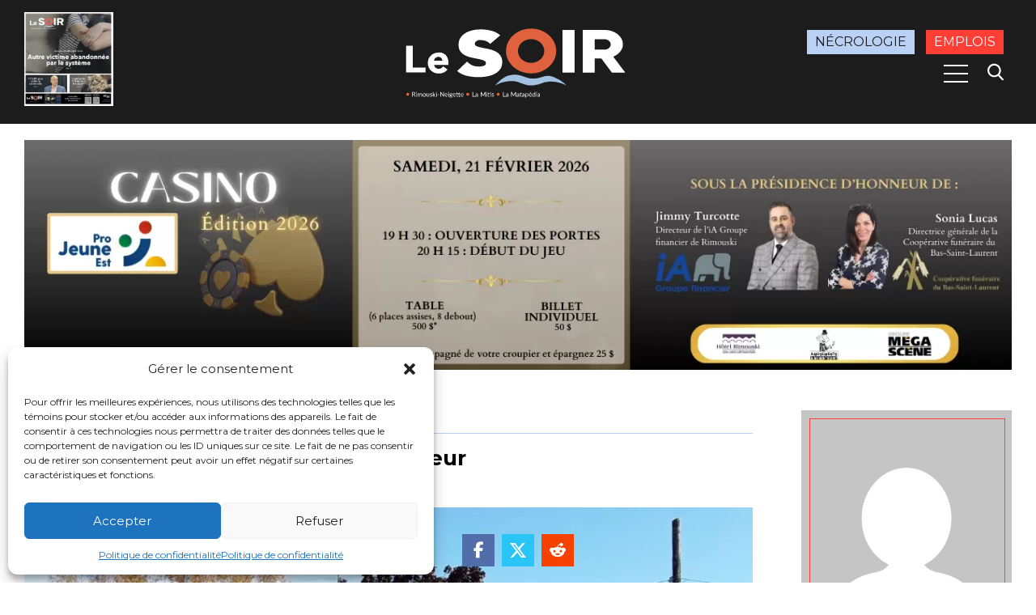

--- FILE ---
content_type: text/html; charset=UTF-8
request_url: https://journallesoir.ca/2022/11/16/lindustrie-du-taxi-reprend-de-la-vigueur/
body_size: 16471
content:

<!DOCTYPE html>
<html dir="ltr" lang="fr-CA" prefix="og: https://ogp.me/ns#" class="no-js">
  <head>
    <meta charset="UTF-8" />
    <meta name="viewport" content="width=device-width, initial-scale=1.0">
    
    
    

    	<style>img:is([sizes="auto" i], [sizes^="auto," i]) { contain-intrinsic-size: 3000px 1500px }</style>
	
		<!-- All in One SEO 4.8.8 - aioseo.com -->
		<title>L’industrie du taxi reprend de la vigueur | Journal Le Soir</title>
	<meta name="description" content="« Nous avons de la difficulté à recruter de nouveaux chauffeurs. Nous allons de l&#039;avant en espérant avoir des propriétaires-conducteurs. »" />
	<meta name="robots" content="max-image-preview:large" />
	<meta name="author" content="Administration"/>
	<meta name="google-site-verification" content="7qiJegmVH4c49lgasGysGw6J9iudmBP0nxmn3opZ3Fs" />
	<link rel="canonical" href="https://journallesoir.ca/2022/11/16/lindustrie-du-taxi-reprend-de-la-vigueur/" />
	<meta name="generator" content="All in One SEO (AIOSEO) 4.8.8" />

		<!-- Global site tag (gtag.js) - Google Analytics -->
<script async src="https://www.googletagmanager.com/gtag/js?id=G-ZH5HVK7JHQ"></script><script>window.dataLayer = window.dataLayer || [];function gtag(){dataLayer.push(arguments);}gtag('js', new Date());gtag('config', 'G-ZH5HVK7JHQ');</script>
		<meta property="og:locale" content="fr_CA" />
		<meta property="og:site_name" content="Journal le soir" />
		<meta property="og:type" content="article" />
		<meta property="og:title" content="L’industrie du taxi reprend de la vigueur | Journal Le Soir" />
		<meta property="og:description" content="« Nous avons de la difficulté à recruter de nouveaux chauffeurs. Nous allons de l&#039;avant en espérant avoir des propriétaires-conducteurs. »" />
		<meta property="og:url" content="https://journallesoir.ca/2022/11/16/lindustrie-du-taxi-reprend-de-la-vigueur/" />
		<meta property="og:image" content="https://journallesoir.ca/wp-content/uploads/2020/05/Taxis-octobre-2019.jpg-scaled-e1668630082361.jpg" />
		<meta property="og:image:secure_url" content="https://journallesoir.ca/wp-content/uploads/2020/05/Taxis-octobre-2019.jpg-scaled-e1668630082361.jpg" />
		<meta property="og:image:width" content="1699" />
		<meta property="og:image:height" content="916" />
		<meta property="article:published_time" content="2022-11-16T23:00:00+00:00" />
		<meta property="article:modified_time" content="2022-11-17T14:53:28+00:00" />
		<meta property="article:publisher" content="https://www.facebook.com/journallesoir.ca" />
		<meta name="twitter:card" content="summary" />
		<meta name="twitter:site" content="@JournalSoir" />
		<meta name="twitter:title" content="L’industrie du taxi reprend de la vigueur | Journal Le Soir" />
		<meta name="twitter:description" content="« Nous avons de la difficulté à recruter de nouveaux chauffeurs. Nous allons de l&#039;avant en espérant avoir des propriétaires-conducteurs. »" />
		<meta name="twitter:image" content="https://journallesoir.ca/wp-content/uploads/2020/05/Taxis-octobre-2019.jpg-scaled-e1668630082361.jpg" />
		<script type="application/ld+json" class="aioseo-schema">
			{"@context":"https:\/\/schema.org","@graph":[{"@type":"Article","@id":"https:\/\/journallesoir.ca\/2022\/11\/16\/lindustrie-du-taxi-reprend-de-la-vigueur\/#article","name":"L\u2019industrie du taxi reprend de la vigueur | Journal Le Soir","headline":"L\u2019industrie du taxi reprend de la vigueur","author":{"@id":"https:\/\/journallesoir.ca\/author\/phzbj03pau\/#author"},"publisher":{"@id":"https:\/\/journallesoir.ca\/#organization"},"image":{"@type":"ImageObject","url":"https:\/\/journallesoir.ca\/wp-content\/uploads\/2020\/05\/Taxis-octobre-2019.jpg-scaled-e1668630082361.jpg","width":1699,"height":916,"caption":"La demande a repris, dans l'industrie du taxi. (Photo: journallesoir.ca, Pierre Michaud)"},"datePublished":"2022-11-16T18:00:00-05:00","dateModified":"2022-11-17T09:53:28-05:00","inLanguage":"fr-CA","mainEntityOfPage":{"@id":"https:\/\/journallesoir.ca\/2022\/11\/16\/lindustrie-du-taxi-reprend-de-la-vigueur\/#webpage"},"isPartOf":{"@id":"https:\/\/journallesoir.ca\/2022\/11\/16\/lindustrie-du-taxi-reprend-de-la-vigueur\/#webpage"},"articleSection":"\u00c9conomie"},{"@type":"BreadcrumbList","@id":"https:\/\/journallesoir.ca\/2022\/11\/16\/lindustrie-du-taxi-reprend-de-la-vigueur\/#breadcrumblist","itemListElement":[{"@type":"ListItem","@id":"https:\/\/journallesoir.ca#listItem","position":1,"name":"Accueil","item":"https:\/\/journallesoir.ca","nextItem":{"@type":"ListItem","@id":"https:\/\/journallesoir.ca\/category\/actualites\/#listItem","name":"Actualit\u00e9s"}},{"@type":"ListItem","@id":"https:\/\/journallesoir.ca\/category\/actualites\/#listItem","position":2,"name":"Actualit\u00e9s","item":"https:\/\/journallesoir.ca\/category\/actualites\/","nextItem":{"@type":"ListItem","@id":"https:\/\/journallesoir.ca\/category\/actualites\/economie\/#listItem","name":"\u00c9conomie"},"previousItem":{"@type":"ListItem","@id":"https:\/\/journallesoir.ca#listItem","name":"Accueil"}},{"@type":"ListItem","@id":"https:\/\/journallesoir.ca\/category\/actualites\/economie\/#listItem","position":3,"name":"\u00c9conomie","item":"https:\/\/journallesoir.ca\/category\/actualites\/economie\/","nextItem":{"@type":"ListItem","@id":"https:\/\/journallesoir.ca\/2022\/11\/16\/lindustrie-du-taxi-reprend-de-la-vigueur\/#listItem","name":"L\u2019industrie du taxi reprend de la vigueur"},"previousItem":{"@type":"ListItem","@id":"https:\/\/journallesoir.ca\/category\/actualites\/#listItem","name":"Actualit\u00e9s"}},{"@type":"ListItem","@id":"https:\/\/journallesoir.ca\/2022\/11\/16\/lindustrie-du-taxi-reprend-de-la-vigueur\/#listItem","position":4,"name":"L\u2019industrie du taxi reprend de la vigueur","previousItem":{"@type":"ListItem","@id":"https:\/\/journallesoir.ca\/category\/actualites\/economie\/#listItem","name":"\u00c9conomie"}}]},{"@type":"Organization","@id":"https:\/\/journallesoir.ca\/#organization","name":"Journal Le Soir","description":"Pertinent, clair, fiable","url":"https:\/\/journallesoir.ca\/","email":"support@lesoir.ca","telephone":"+14187322030","logo":{"@type":"ImageObject","url":"https:\/\/journallesoir.ca\/wp-content\/uploads\/2019\/08\/logo-journal-le-soir.svg","@id":"https:\/\/journallesoir.ca\/2022\/11\/16\/lindustrie-du-taxi-reprend-de-la-vigueur\/#organizationLogo","caption":"Journal le soir"},"image":{"@id":"https:\/\/journallesoir.ca\/2022\/11\/16\/lindustrie-du-taxi-reprend-de-la-vigueur\/#organizationLogo"},"sameAs":["https:\/\/www.instagram.com\/journallesoir\/","https:\/\/www.youtube.com\/c\/journallesoirca"]},{"@type":"Person","@id":"https:\/\/journallesoir.ca\/author\/phzbj03pau\/#author","url":"https:\/\/journallesoir.ca\/author\/phzbj03pau\/","name":"Administration","image":{"@type":"ImageObject","@id":"https:\/\/journallesoir.ca\/2022\/11\/16\/lindustrie-du-taxi-reprend-de-la-vigueur\/#authorImage","url":"https:\/\/secure.gravatar.com\/avatar\/1a67e5c2ab7b7b1ba7a705ad6c20290de44a818f711039d31d14eb950ca7a4a4?s=96&d=mm&r=g","width":96,"height":96,"caption":"Administration"}},{"@type":"WebPage","@id":"https:\/\/journallesoir.ca\/2022\/11\/16\/lindustrie-du-taxi-reprend-de-la-vigueur\/#webpage","url":"https:\/\/journallesoir.ca\/2022\/11\/16\/lindustrie-du-taxi-reprend-de-la-vigueur\/","name":"L\u2019industrie du taxi reprend de la vigueur | Journal Le Soir","description":"\u00ab Nous avons de la difficult\u00e9 \u00e0 recruter de nouveaux chauffeurs. Nous allons de l'avant en esp\u00e9rant avoir des propri\u00e9taires-conducteurs. \u00bb","inLanguage":"fr-CA","isPartOf":{"@id":"https:\/\/journallesoir.ca\/#website"},"breadcrumb":{"@id":"https:\/\/journallesoir.ca\/2022\/11\/16\/lindustrie-du-taxi-reprend-de-la-vigueur\/#breadcrumblist"},"author":{"@id":"https:\/\/journallesoir.ca\/author\/phzbj03pau\/#author"},"creator":{"@id":"https:\/\/journallesoir.ca\/author\/phzbj03pau\/#author"},"image":{"@type":"ImageObject","url":"https:\/\/journallesoir.ca\/wp-content\/uploads\/2020\/05\/Taxis-octobre-2019.jpg-scaled-e1668630082361.jpg","@id":"https:\/\/journallesoir.ca\/2022\/11\/16\/lindustrie-du-taxi-reprend-de-la-vigueur\/#mainImage","width":1699,"height":916,"caption":"La demande a repris, dans l'industrie du taxi. (Photo: journallesoir.ca, Pierre Michaud)"},"primaryImageOfPage":{"@id":"https:\/\/journallesoir.ca\/2022\/11\/16\/lindustrie-du-taxi-reprend-de-la-vigueur\/#mainImage"},"datePublished":"2022-11-16T18:00:00-05:00","dateModified":"2022-11-17T09:53:28-05:00"},{"@type":"WebSite","@id":"https:\/\/journallesoir.ca\/#website","url":"https:\/\/journallesoir.ca\/","name":"Journal Le Soir","description":"Pertinent, clair, fiable","inLanguage":"fr-CA","publisher":{"@id":"https:\/\/journallesoir.ca\/#organization"}}]}
		</script>
		<!-- All in One SEO -->

<link rel='dns-prefetch' href='//cdnjs.cloudflare.com' />
<!-- journallesoir.ca is managing ads with Advanced Ads 2.0.12 – https://wpadvancedads.com/ --><script id="journ-ready">
			window.advanced_ads_ready=function(e,a){a=a||"complete";var d=function(e){return"interactive"===a?"loading"!==e:"complete"===e};d(document.readyState)?e():document.addEventListener("readystatechange",(function(a){d(a.target.readyState)&&e()}),{once:"interactive"===a})},window.advanced_ads_ready_queue=window.advanced_ads_ready_queue||[];		</script>
		<style id='classic-theme-styles-inline-css' type='text/css'>
/*! This file is auto-generated */
.wp-block-button__link{color:#fff;background-color:#32373c;border-radius:9999px;box-shadow:none;text-decoration:none;padding:calc(.667em + 2px) calc(1.333em + 2px);font-size:1.125em}.wp-block-file__button{background:#32373c;color:#fff;text-decoration:none}
</style>
<link rel='stylesheet' id='wp-components-css' href='https://journallesoir.ca/wp-includes/css/dist/components/style.min.css?ver=6.8.3' type='text/css' media='all' />
<link rel='stylesheet' id='wp-preferences-css' href='https://journallesoir.ca/wp-includes/css/dist/preferences/style.min.css?ver=6.8.3' type='text/css' media='all' />
<link rel='stylesheet' id='wp-block-editor-css' href='https://journallesoir.ca/wp-includes/css/dist/block-editor/style.min.css?ver=6.8.3' type='text/css' media='all' />
<link rel='stylesheet' id='popup-maker-block-library-style-css' href='https://journallesoir.ca/wp-content/plugins/popup-maker/dist/packages/block-library-style.css?ver=dbea705cfafe089d65f1' type='text/css' media='all' />
<style id='global-styles-inline-css' type='text/css'>
:root{--wp--preset--aspect-ratio--square: 1;--wp--preset--aspect-ratio--4-3: 4/3;--wp--preset--aspect-ratio--3-4: 3/4;--wp--preset--aspect-ratio--3-2: 3/2;--wp--preset--aspect-ratio--2-3: 2/3;--wp--preset--aspect-ratio--16-9: 16/9;--wp--preset--aspect-ratio--9-16: 9/16;--wp--preset--color--black: #000000;--wp--preset--color--cyan-bluish-gray: #abb8c3;--wp--preset--color--white: #ffffff;--wp--preset--color--pale-pink: #f78da7;--wp--preset--color--vivid-red: #cf2e2e;--wp--preset--color--luminous-vivid-orange: #ff6900;--wp--preset--color--luminous-vivid-amber: #fcb900;--wp--preset--color--light-green-cyan: #7bdcb5;--wp--preset--color--vivid-green-cyan: #00d084;--wp--preset--color--pale-cyan-blue: #8ed1fc;--wp--preset--color--vivid-cyan-blue: #0693e3;--wp--preset--color--vivid-purple: #9b51e0;--wp--preset--gradient--vivid-cyan-blue-to-vivid-purple: linear-gradient(135deg,rgba(6,147,227,1) 0%,rgb(155,81,224) 100%);--wp--preset--gradient--light-green-cyan-to-vivid-green-cyan: linear-gradient(135deg,rgb(122,220,180) 0%,rgb(0,208,130) 100%);--wp--preset--gradient--luminous-vivid-amber-to-luminous-vivid-orange: linear-gradient(135deg,rgba(252,185,0,1) 0%,rgba(255,105,0,1) 100%);--wp--preset--gradient--luminous-vivid-orange-to-vivid-red: linear-gradient(135deg,rgba(255,105,0,1) 0%,rgb(207,46,46) 100%);--wp--preset--gradient--very-light-gray-to-cyan-bluish-gray: linear-gradient(135deg,rgb(238,238,238) 0%,rgb(169,184,195) 100%);--wp--preset--gradient--cool-to-warm-spectrum: linear-gradient(135deg,rgb(74,234,220) 0%,rgb(151,120,209) 20%,rgb(207,42,186) 40%,rgb(238,44,130) 60%,rgb(251,105,98) 80%,rgb(254,248,76) 100%);--wp--preset--gradient--blush-light-purple: linear-gradient(135deg,rgb(255,206,236) 0%,rgb(152,150,240) 100%);--wp--preset--gradient--blush-bordeaux: linear-gradient(135deg,rgb(254,205,165) 0%,rgb(254,45,45) 50%,rgb(107,0,62) 100%);--wp--preset--gradient--luminous-dusk: linear-gradient(135deg,rgb(255,203,112) 0%,rgb(199,81,192) 50%,rgb(65,88,208) 100%);--wp--preset--gradient--pale-ocean: linear-gradient(135deg,rgb(255,245,203) 0%,rgb(182,227,212) 50%,rgb(51,167,181) 100%);--wp--preset--gradient--electric-grass: linear-gradient(135deg,rgb(202,248,128) 0%,rgb(113,206,126) 100%);--wp--preset--gradient--midnight: linear-gradient(135deg,rgb(2,3,129) 0%,rgb(40,116,252) 100%);--wp--preset--font-size--small: 13px;--wp--preset--font-size--medium: 20px;--wp--preset--font-size--large: 36px;--wp--preset--font-size--x-large: 42px;--wp--preset--spacing--20: 0.44rem;--wp--preset--spacing--30: 0.67rem;--wp--preset--spacing--40: 1rem;--wp--preset--spacing--50: 1.5rem;--wp--preset--spacing--60: 2.25rem;--wp--preset--spacing--70: 3.38rem;--wp--preset--spacing--80: 5.06rem;--wp--preset--shadow--natural: 6px 6px 9px rgba(0, 0, 0, 0.2);--wp--preset--shadow--deep: 12px 12px 50px rgba(0, 0, 0, 0.4);--wp--preset--shadow--sharp: 6px 6px 0px rgba(0, 0, 0, 0.2);--wp--preset--shadow--outlined: 6px 6px 0px -3px rgba(255, 255, 255, 1), 6px 6px rgba(0, 0, 0, 1);--wp--preset--shadow--crisp: 6px 6px 0px rgba(0, 0, 0, 1);}:where(.is-layout-flex){gap: 0.5em;}:where(.is-layout-grid){gap: 0.5em;}body .is-layout-flex{display: flex;}.is-layout-flex{flex-wrap: wrap;align-items: center;}.is-layout-flex > :is(*, div){margin: 0;}body .is-layout-grid{display: grid;}.is-layout-grid > :is(*, div){margin: 0;}:where(.wp-block-columns.is-layout-flex){gap: 2em;}:where(.wp-block-columns.is-layout-grid){gap: 2em;}:where(.wp-block-post-template.is-layout-flex){gap: 1.25em;}:where(.wp-block-post-template.is-layout-grid){gap: 1.25em;}.has-black-color{color: var(--wp--preset--color--black) !important;}.has-cyan-bluish-gray-color{color: var(--wp--preset--color--cyan-bluish-gray) !important;}.has-white-color{color: var(--wp--preset--color--white) !important;}.has-pale-pink-color{color: var(--wp--preset--color--pale-pink) !important;}.has-vivid-red-color{color: var(--wp--preset--color--vivid-red) !important;}.has-luminous-vivid-orange-color{color: var(--wp--preset--color--luminous-vivid-orange) !important;}.has-luminous-vivid-amber-color{color: var(--wp--preset--color--luminous-vivid-amber) !important;}.has-light-green-cyan-color{color: var(--wp--preset--color--light-green-cyan) !important;}.has-vivid-green-cyan-color{color: var(--wp--preset--color--vivid-green-cyan) !important;}.has-pale-cyan-blue-color{color: var(--wp--preset--color--pale-cyan-blue) !important;}.has-vivid-cyan-blue-color{color: var(--wp--preset--color--vivid-cyan-blue) !important;}.has-vivid-purple-color{color: var(--wp--preset--color--vivid-purple) !important;}.has-black-background-color{background-color: var(--wp--preset--color--black) !important;}.has-cyan-bluish-gray-background-color{background-color: var(--wp--preset--color--cyan-bluish-gray) !important;}.has-white-background-color{background-color: var(--wp--preset--color--white) !important;}.has-pale-pink-background-color{background-color: var(--wp--preset--color--pale-pink) !important;}.has-vivid-red-background-color{background-color: var(--wp--preset--color--vivid-red) !important;}.has-luminous-vivid-orange-background-color{background-color: var(--wp--preset--color--luminous-vivid-orange) !important;}.has-luminous-vivid-amber-background-color{background-color: var(--wp--preset--color--luminous-vivid-amber) !important;}.has-light-green-cyan-background-color{background-color: var(--wp--preset--color--light-green-cyan) !important;}.has-vivid-green-cyan-background-color{background-color: var(--wp--preset--color--vivid-green-cyan) !important;}.has-pale-cyan-blue-background-color{background-color: var(--wp--preset--color--pale-cyan-blue) !important;}.has-vivid-cyan-blue-background-color{background-color: var(--wp--preset--color--vivid-cyan-blue) !important;}.has-vivid-purple-background-color{background-color: var(--wp--preset--color--vivid-purple) !important;}.has-black-border-color{border-color: var(--wp--preset--color--black) !important;}.has-cyan-bluish-gray-border-color{border-color: var(--wp--preset--color--cyan-bluish-gray) !important;}.has-white-border-color{border-color: var(--wp--preset--color--white) !important;}.has-pale-pink-border-color{border-color: var(--wp--preset--color--pale-pink) !important;}.has-vivid-red-border-color{border-color: var(--wp--preset--color--vivid-red) !important;}.has-luminous-vivid-orange-border-color{border-color: var(--wp--preset--color--luminous-vivid-orange) !important;}.has-luminous-vivid-amber-border-color{border-color: var(--wp--preset--color--luminous-vivid-amber) !important;}.has-light-green-cyan-border-color{border-color: var(--wp--preset--color--light-green-cyan) !important;}.has-vivid-green-cyan-border-color{border-color: var(--wp--preset--color--vivid-green-cyan) !important;}.has-pale-cyan-blue-border-color{border-color: var(--wp--preset--color--pale-cyan-blue) !important;}.has-vivid-cyan-blue-border-color{border-color: var(--wp--preset--color--vivid-cyan-blue) !important;}.has-vivid-purple-border-color{border-color: var(--wp--preset--color--vivid-purple) !important;}.has-vivid-cyan-blue-to-vivid-purple-gradient-background{background: var(--wp--preset--gradient--vivid-cyan-blue-to-vivid-purple) !important;}.has-light-green-cyan-to-vivid-green-cyan-gradient-background{background: var(--wp--preset--gradient--light-green-cyan-to-vivid-green-cyan) !important;}.has-luminous-vivid-amber-to-luminous-vivid-orange-gradient-background{background: var(--wp--preset--gradient--luminous-vivid-amber-to-luminous-vivid-orange) !important;}.has-luminous-vivid-orange-to-vivid-red-gradient-background{background: var(--wp--preset--gradient--luminous-vivid-orange-to-vivid-red) !important;}.has-very-light-gray-to-cyan-bluish-gray-gradient-background{background: var(--wp--preset--gradient--very-light-gray-to-cyan-bluish-gray) !important;}.has-cool-to-warm-spectrum-gradient-background{background: var(--wp--preset--gradient--cool-to-warm-spectrum) !important;}.has-blush-light-purple-gradient-background{background: var(--wp--preset--gradient--blush-light-purple) !important;}.has-blush-bordeaux-gradient-background{background: var(--wp--preset--gradient--blush-bordeaux) !important;}.has-luminous-dusk-gradient-background{background: var(--wp--preset--gradient--luminous-dusk) !important;}.has-pale-ocean-gradient-background{background: var(--wp--preset--gradient--pale-ocean) !important;}.has-electric-grass-gradient-background{background: var(--wp--preset--gradient--electric-grass) !important;}.has-midnight-gradient-background{background: var(--wp--preset--gradient--midnight) !important;}.has-small-font-size{font-size: var(--wp--preset--font-size--small) !important;}.has-medium-font-size{font-size: var(--wp--preset--font-size--medium) !important;}.has-large-font-size{font-size: var(--wp--preset--font-size--large) !important;}.has-x-large-font-size{font-size: var(--wp--preset--font-size--x-large) !important;}
:where(.wp-block-post-template.is-layout-flex){gap: 1.25em;}:where(.wp-block-post-template.is-layout-grid){gap: 1.25em;}
:where(.wp-block-columns.is-layout-flex){gap: 2em;}:where(.wp-block-columns.is-layout-grid){gap: 2em;}
:root :where(.wp-block-pullquote){font-size: 1.5em;line-height: 1.6;}
</style>
<link rel='stylesheet' id='contact-form-7-css' href='https://journallesoir.ca/wp-content/plugins/contact-form-7/includes/css/styles.css?ver=6.1.2' type='text/css' media='all' />
<style id='contact-form-7-inline-css' type='text/css'>
.wpcf7 .wpcf7-recaptcha iframe {margin-bottom: 0;}.wpcf7 .wpcf7-recaptcha[data-align="center"] > div {margin: 0 auto;}.wpcf7 .wpcf7-recaptcha[data-align="right"] > div {margin: 0 0 0 auto;}
</style>
<link rel='stylesheet' id='wp-night-mode-css' href='https://journallesoir.ca/wp-content/plugins/wp-night-mode/public/css/wp-night-mode-public.css?ver=1.0.0' type='text/css' media='all' />
<link rel='stylesheet' id='cmplz-general-css' href='https://journallesoir.ca/wp-content/plugins/complianz-gdpr/assets/css/cookieblocker.min.css?ver=1760326878' type='text/css' media='all' />
<link rel='stylesheet' id='generalStyle-css' href='https://journallesoir.ca/wp-content/themes/journallesoir/style.css?ver=6.8.3' type='text/css' media='all' />
<link rel='stylesheet' id='fontAwesomeCDN-css' href='https://cdnjs.cloudflare.com/ajax/libs/font-awesome/6.7.2/css/all.min.css?ver=6.8.3' type='text/css' media='all' />
<link rel="https://api.w.org/" href="https://journallesoir.ca/wp-json/" /><link rel="alternate" title="JSON" type="application/json" href="https://journallesoir.ca/wp-json/wp/v2/posts/72268" /><link rel="EditURI" type="application/rsd+xml" title="RSD" href="https://journallesoir.ca/xmlrpc.php?rsd" />
<meta name="generator" content="WordPress 6.8.3" />
<link rel='shortlink' href='https://journallesoir.ca/?p=72268' />
<link rel="alternate" title="oEmbed (JSON)" type="application/json+oembed" href="https://journallesoir.ca/wp-json/oembed/1.0/embed?url=https%3A%2F%2Fjournallesoir.ca%2F2022%2F11%2F16%2Flindustrie-du-taxi-reprend-de-la-vigueur%2F" />
<link rel="alternate" title="oEmbed (XML)" type="text/xml+oembed" href="https://journallesoir.ca/wp-json/oembed/1.0/embed?url=https%3A%2F%2Fjournallesoir.ca%2F2022%2F11%2F16%2Flindustrie-du-taxi-reprend-de-la-vigueur%2F&#038;format=xml" />
			<style type="text/css">
				 
			.wp-night-mode-slider {
				background-color: ;
			}

			.wp-night-mode-button.active .wp-night-mode-slider {
				background-color: ;
			}

			body.wp-night-mode-on * {
				background: ;
			}

			body.wp-night-mode-on .customize-partial-edit-shortcut button,
			body.wp-night-mode-on .customize-partial-edit-shortcut button svg,
			body.wp-night-mode-on #adminbarsearch,
			body.wp-night-mode-on span.display-name,
			body.wp-night-mode-on span.ab-icon,
			body.wp-night-mode-on span.ab-label {
			    background: transparent;
			}

			body.wp-night-mode-on * {
				color: ;
			}

			body.wp-night-mode-on a {
				color: ;
			}

			body.wp-night-mode-on a:hover,
			body.wp-night-mode-on a:visited,
			body.wp-night-mode-on a:active {
				color: ;
			}
		}				@media (prefers-color-scheme: dark) {
					 
			.wp-night-mode-slider {
				background-color: ;
			}

			.wp-night-mode-button.active .wp-night-mode-slider {
				background-color: ;
			}

			body.wp-night-mode-on * {
				background: ;
			}

			body.wp-night-mode-on .customize-partial-edit-shortcut button,
			body.wp-night-mode-on .customize-partial-edit-shortcut button svg,
			body.wp-night-mode-on #adminbarsearch,
			body.wp-night-mode-on span.display-name,
			body.wp-night-mode-on span.ab-icon,
			body.wp-night-mode-on span.ab-label {
			    background: transparent;
			}

			body.wp-night-mode-on * {
				color: ;
			}

			body.wp-night-mode-on a {
				color: ;
			}

			body.wp-night-mode-on a:hover,
			body.wp-night-mode-on a:visited,
			body.wp-night-mode-on a:active {
				color: ;
			}
		}				}
			</style>
					<style>.cmplz-hidden {
					display: none !important;
				}</style><link rel="icon" href="https://journallesoir.ca/wp-content/uploads/2025/05/cropped-le-soir-favicon-32x32.png" sizes="32x32" />
<link rel="icon" href="https://journallesoir.ca/wp-content/uploads/2025/05/cropped-le-soir-favicon-192x192.png" sizes="192x192" />
<link rel="apple-touch-icon" href="https://journallesoir.ca/wp-content/uploads/2025/05/cropped-le-soir-favicon-180x180.png" />
<meta name="msapplication-TileImage" content="https://journallesoir.ca/wp-content/uploads/2025/05/cropped-le-soir-favicon-270x270.png" />

    <script src="https://rdc.m32.media/madops.min.js"></script>
    <script src="https://s3.us-west-2.amazonaws.com/application-mia-player-prod.rubiconproject.com/pub.js" data-publisher-id="66188"></script>
            <script src="https://link.rubiconproject.com/magnite/23292.js" async></script>

              <script data-cfasync="false" type="text/javascript" id="clever-core">
          /* <![CDATA[ */
              (function (document, window) {
                  var a, c = document.createElement("script"), f = window.frameElement;

                  c.id = "CleverCoreLoader87558";
                  c.src = "https://scripts.cleverwebserver.com/98953abb312658472b20afab52756d6e.js";

                  c.async = !0;
                  c.type = "text/javascript";
                  c.setAttribute("data-target", window.name || (f && f.getAttribute("id")));
                  c.setAttribute("data-callback", "put-your-callback-function-here");
                  c.setAttribute("data-callback-url-click", "put-your-click-macro-here");
                  c.setAttribute("data-callback-url-view", "put-your-view-macro-here");
                  
                  try {
                      a = parent.document.getElementsByTagName("script")[0] || document.getElementsByTagName("script")[0];
                  } catch (e) {
                      a = !1;
                  }

                  a || (a = document.getElementsByTagName("head")[0] || document.getElementsByTagName("body")[0]);
                  a.parentNode.insertBefore(c, a);
              })(document, window);
          /* ]]> */
          </script>
          
  </head>
  <body class="wp-singular post-template-default single single-post postid-72268 single-format-standard wp-theme-journallesoir aa-prefix-journ-">
    
    <aside class="off-canvas clearfix position-right" id="offCanvas">
      <div class="top-offcanvas">
        <button class="close-button" aria-label="Fermer le menu" type="button" data-close><span class="hide">Fermer le menu</span></button>
      </div>
      <div class="drilldown-container">
        <nav class="menu-menu-mobile-container"><ul id="menu-menu-mobile" class="menu drilldown"><li id="menu-item-782" class="menu-item menu-item-type-post_type menu-item-object-page menu-item-home menu-item-782"><a href="https://journallesoir.ca/">Le Soir Rimouski-Neigette, La Mitis et La Matapédia</a></li>
<li id="menu-item-48505" class="menu-item menu-item-type-post_type_archive menu-item-object-offre_emploi menu-item-48505"><a href="https://journallesoir.ca/emplois-de-la-region/"><span class="style-subtitle">Offres d&#8217;emploi<span class="logo-la-sphere"></span></span></a></li>
<li id="menu-item-143549" class="menu-item menu-item-type-post_type_archive menu-item-object-pdf_archive menu-item-143549"><a href="https://journallesoir.ca/journaux-electroniques/">Éditions papier</a></li>
<li id="menu-item-139228" class="menu-item menu-item-type-post_type menu-item-object-page menu-item-139228"><a href="https://journallesoir.ca/points-de-depot/">Points de dépôt</a></li>
<li id="menu-item-125245" class="menu-item menu-item-type-post_type menu-item-object-page menu-item-125245"><a href="https://journallesoir.ca/telechargez-notre-application/">Téléchargez notre application!</a></li>
<li id="menu-item-135905" class="menu-item menu-item-type-post_type menu-item-object-page menu-item-135905"><a href="https://journallesoir.ca/bienvenue-dans-la-zone-circulaire/">Bienvenue dans la zone circulaire</a></li>
<li id="menu-item-147662" class="menu-item menu-item-type-taxonomy menu-item-object-category menu-item-147662"><a href="https://journallesoir.ca/category/elections-municipales/">Élections municipales</a></li>
<li id="menu-item-795" class="menu-item menu-item-type-taxonomy menu-item-object-category current-post-ancestor menu-item-has-children menu-item-795"><a href="https://journallesoir.ca/category/actualites/">Actualités</a>
<ul class="sub-menu">
	<li id="menu-item-109805" class="menu-item menu-item-type-taxonomy menu-item-object-category current-post-ancestor menu-item-109805"><a href="https://journallesoir.ca/category/actualites/">Actualités</a></li>
	<li id="menu-item-797" class="menu-item menu-item-type-taxonomy menu-item-object-category menu-item-797"><a href="https://journallesoir.ca/category/actualites/education/">Éducation</a></li>
	<li id="menu-item-798" class="menu-item menu-item-type-taxonomy menu-item-object-category menu-item-798"><a href="https://journallesoir.ca/category/actualites/environnement/">Environnement</a></li>
	<li id="menu-item-799" class="menu-item menu-item-type-taxonomy menu-item-object-category menu-item-799"><a href="https://journallesoir.ca/category/actualites/faits-divers/">Faits divers</a></li>
	<li id="menu-item-58957" class="menu-item menu-item-type-taxonomy menu-item-object-category menu-item-58957"><a href="https://journallesoir.ca/category/actualites/justice/">Justice</a></li>
	<li id="menu-item-3355" class="menu-item menu-item-type-taxonomy menu-item-object-category menu-item-3355"><a href="https://journallesoir.ca/category/actualites/sante/">Santé</a></li>
</ul>
</li>
<li id="menu-item-801" class="menu-item menu-item-type-taxonomy menu-item-object-category menu-item-801"><a href="https://journallesoir.ca/category/actualites/societe/">Société</a></li>
<li id="menu-item-796" class="menu-item menu-item-type-taxonomy menu-item-object-category current-post-ancestor current-menu-parent current-post-parent menu-item-796"><a href="https://journallesoir.ca/category/actualites/economie/">Économie</a></li>
<li id="menu-item-67933" class="menu-item menu-item-type-taxonomy menu-item-object-category menu-item-67933"><a href="https://journallesoir.ca/category/balados/">Balados</a></li>
<li id="menu-item-808" class="menu-item menu-item-type-taxonomy menu-item-object-category menu-item-808"><a href="https://journallesoir.ca/category/sports/">Sports</a></li>
<li id="menu-item-20055" class="menu-item menu-item-type-taxonomy menu-item-object-category menu-item-20055"><a href="https://journallesoir.ca/category/ligue-de-baseball-puribec/"><span class="style-subtitle">Ligue de baseball Puribec<span class="baseball-puribec"></span></span></a></li>
<li id="menu-item-807" class="menu-item menu-item-type-taxonomy menu-item-object-category menu-item-807"><a href="https://journallesoir.ca/category/oceanic/"><span class="style-subtitle">Océanic<span class="logo-oceanic"></span></span></a></li>
<li id="menu-item-65809" class="menu-item menu-item-type-taxonomy menu-item-object-category menu-item-65809"><a href="https://journallesoir.ca/category/pionniers-football/"><span class="style-subtitle">Pionniers Football<span class="logo-pionniers-football"></span></span></a></li>
<li id="menu-item-803" class="menu-item menu-item-type-taxonomy menu-item-object-category menu-item-803"><a href="https://journallesoir.ca/category/divertissement/culture/">Culture</a></li>
<li id="menu-item-48499" class="menu-item menu-item-type-taxonomy menu-item-object-category menu-item-has-children menu-item-48499"><a href="https://journallesoir.ca/category/opinion/">Opinion</a>
<ul class="sub-menu">
	<li id="menu-item-60327" class="menu-item menu-item-type-taxonomy menu-item-object-category menu-item-60327"><a href="https://journallesoir.ca/category/opinion/"><span class="parent-category">Opinion</span></a></li>
</ul>
</li>
<li id="menu-item-60326" class="menu-item menu-item-type-taxonomy menu-item-object-category menu-item-60326"><a href="https://journallesoir.ca/category/opinion/lettre-ouverte/">Lettre ouverte</a></li>
<li id="menu-item-48504" class="menu-item menu-item-type-taxonomy menu-item-object-category menu-item-has-children menu-item-48504"><a href="https://journallesoir.ca/category/chroniques/">Chroniques</a>
<ul class="sub-menu">
	<li id="menu-item-48501" class="menu-item menu-item-type-taxonomy menu-item-object-category menu-item-48501"><a href="https://journallesoir.ca/category/chroniques/"><span class="parent-category">Chroniques</span></a></li>
	<li id="menu-item-125511" class="menu-item menu-item-type-taxonomy menu-item-object-category menu-item-125511"><a href="https://journallesoir.ca/category/chroniques/chez-soi-2/">Chez soi</a></li>
	<li id="menu-item-113876" class="menu-item menu-item-type-taxonomy menu-item-object-category menu-item-113876"><a href="https://journallesoir.ca/category/chroniques/jardins/">Les petits bonheurs de Loulou &#8211; Passion Jardins</a></li>
	<li id="menu-item-72394" class="menu-item menu-item-type-taxonomy menu-item-object-category menu-item-72394"><a href="https://journallesoir.ca/category/chroniques/les-petits-bonheurs-de-loulou/">Les petits bonheurs de LouLou</a></li>
	<li id="menu-item-103479" class="menu-item menu-item-type-taxonomy menu-item-object-category menu-item-103479"><a href="https://journallesoir.ca/category/chroniques/les-moments-stellaires/">Les moments stellaires</a></li>
	<li id="menu-item-82173" class="menu-item menu-item-type-taxonomy menu-item-object-category menu-item-82173"><a href="https://journallesoir.ca/category/chroniques/finance-economie-et-investissement/">Finance, économie et investissement</a></li>
	<li id="menu-item-119887" class="menu-item menu-item-type-taxonomy menu-item-object-category menu-item-119887"><a href="https://journallesoir.ca/category/chroniques/lecture/">Lecture</a></li>
	<li id="menu-item-95747" class="menu-item menu-item-type-taxonomy menu-item-object-category menu-item-95747"><a href="https://journallesoir.ca/category/chroniques/letincelle-et-le-burnout/">L&rsquo;étincelle et le burnout</a></li>
	<li id="menu-item-116749" class="menu-item menu-item-type-taxonomy menu-item-object-category menu-item-116749"><a href="https://journallesoir.ca/category/chroniques/mode/">Mode &#8211; Beaulieu Collections</a></li>
	<li id="menu-item-66090" class="menu-item menu-item-type-taxonomy menu-item-object-category menu-item-66090"><a href="https://journallesoir.ca/category/chroniques/entrepreneuriat/">Rêver d&rsquo;entrepreneuriat</a></li>
	<li id="menu-item-911" class="menu-item menu-item-type-taxonomy menu-item-object-category menu-item-911"><a href="https://journallesoir.ca/category/chroniques/chasse-peche/">Chasse et pêche</a></li>
</ul>
</li>
<li id="menu-item-48656" class="menu-item menu-item-type-taxonomy menu-item-object-category menu-item-48656"><a href="https://journallesoir.ca/category/grand-reportage/">Grand reportage</a></li>
<li id="menu-item-99892" class="menu-item menu-item-type-post_type_archive menu-item-object-avis-public menu-item-99892"><a href="https://journallesoir.ca/avis-public/">Avis publics</a></li>
<li id="menu-item-78927" class="menu-item menu-item-type-post_type_archive menu-item-object-obituary menu-item-78927"><a href="https://journallesoir.ca/necrologie/">Avis de décès</a></li>
<li id="menu-item-790" class="menu-item menu-item-type-post_type menu-item-object-page menu-item-790"><a href="https://journallesoir.ca/abonner-a-infolettre/">S’abonner à l’infolettre</a></li>
<li id="menu-item-69797" class="menu-item menu-item-type-taxonomy menu-item-object-category menu-item-69797"><a href="https://journallesoir.ca/category/carnet-de-chez-nous/">Marché public</a></li>
<li id="menu-item-787" class="menu-item menu-item-type-post_type menu-item-object-page menu-item-787"><a href="https://journallesoir.ca/nous-joindre/">Nous joindre</a></li>
<li id="menu-item-69779" class="menu-item menu-item-type-taxonomy menu-item-object-category menu-item-has-children menu-item-69779"><a href="https://journallesoir.ca/category/archives/">Archives</a>
<ul class="sub-menu">
	<li id="menu-item-792" class="menu-item menu-item-type-taxonomy menu-item-object-category menu-item-792"><a href="https://journallesoir.ca/category/nouvelle-17h/">Nouvelle de 17 h</a></li>
	<li id="menu-item-793" class="menu-item menu-item-type-taxonomy menu-item-object-category menu-item-793"><a href="https://journallesoir.ca/category/nouvelle-18h/">Nouvelle de 18 h</a></li>
	<li id="menu-item-794" class="menu-item menu-item-type-taxonomy menu-item-object-category menu-item-794"><a href="https://journallesoir.ca/category/nouvelle-19h/">Nouvelle de 19 h</a></li>
	<li id="menu-item-66746" class="menu-item menu-item-type-taxonomy menu-item-object-category menu-item-66746"><a href="https://journallesoir.ca/category/actualites/quebec-2022/">Québec 2022</a></li>
</ul>
</li>
<li id="menu-item-155193" class="menu-item menu-item-type-taxonomy menu-item-object-category menu-item-155193"><a href="https://journallesoir.ca/category/automobile/">Automobile</a></li>
</ul></nav>      </div>
      <div class="bottom-offcanvas">
        <div class="social-media text-center">
          <a href="https://www.facebook.com/profile.php?id=100082601147661" target="_blank" rel="nofollow noreferrer"><i class="fab fa-facebook-f"></i><span class="hide">Facebook</span></a>
          <a href="https://twitter.com/JournalSoir" target="_blank" rel="nofollow noreferrer"><i class="fab fa-twitter"></i><span class="hide">Twitter</span></a>
          <a href="https://www.instagram.com/journallesoir/" target="_blank" rel="nofollow noreferrer"><i class="fab fa-instagram"></i><span class="hide">Instagram</span></a>
          <a href="https://www.youtube.com/c/journallesoirca" target="_blank" rel="nofollow noreferrer"><i class="fab fa-youtube"></i><span class="hide">YouTube</span></a>
        </div>
      </div>
    </aside>

    <div id="wrapper" class="hfeed off-canvas-content">
      <header id="header" class="sticky">
        <div class="grid-container logo-bar">
          <div class="grid-x align-middle">
            <div class="cell medium-4 show-for-medium">
              <div class="pdf-archives-header">                <a href="https://journallesoir.ca/journaux-electroniques/">
                    <img width="285" height="300" src="https://journallesoir.ca/wp-content/uploads/2026/01/Capture-decran-le-2026-01-30-a-11.03.34-285x300.png" class="attachment-medium size-medium wp-post-image" alt="" decoding="async" fetchpriority="high" srcset="https://journallesoir.ca/wp-content/uploads/2026/01/Capture-decran-le-2026-01-30-a-11.03.34-285x300.png 285w, https://journallesoir.ca/wp-content/uploads/2026/01/Capture-decran-le-2026-01-30-a-11.03.34-971x1024.png 971w, https://journallesoir.ca/wp-content/uploads/2026/01/Capture-decran-le-2026-01-30-a-11.03.34-1457x1536.png 1457w, https://journallesoir.ca/wp-content/uploads/2026/01/Capture-decran-le-2026-01-30-a-11.03.34.png 1554w" sizes="(max-width: 285px) 100vw, 285px" />                </a>
                </div>
            </div>

            <div class="cell medium-4 small-7 text-left medium-text-center">
              <div class="logo">
                                <a href="https://journallesoir.ca/" title="Journal Le Soir" rel="home">
                  <img src="https://journallesoir.ca/wp-content/themes/journallesoir/img/le-soir-rimouski-neigette-la-mitis-la-matapedia.svg" alt="Journal Le Soir" width="440" height="94" />
                </a>
                              </div>
            </div>

            <div class="cell medium-4 small-5 small-only-fullwidth-on-scroll text-right">
              <a href="https://journallesoir.ca/necrologie/" class="button btn-orbituary">Nécrologie</a>
                                          <a href="https://journallesoir.ca/emplois-de-la-region/" class="button btn-newsletter" style="white-space: nowrap;">Emplois</a><br>
              <button class="menu-icon" type="button" data-toggle="offCanvas" aria-label="Ouvrir le menu"><span class="hide">Ouvrir le menu</span></button>
              <a href="https://journallesoir.ca/recherche/" class="btn-search"><img src="https://journallesoir.ca/wp-content/themes/journallesoir/img/loupe.svg" alt="Recherche" /></a>
            </div>
          </div>
        </div>

        <div class="grid-container search-form-header-container">
          <div class="grid-x">
            <div class="cell">
              <div class="search-form-header">
                <form role="search" method="get" id="searchform" class="searchform" action="https://journallesoir.ca/">
				<div>
					<label class="screen-reader-text" for="s">Rechercher&nbsp;:</label>
					<input type="text" value="" name="s" id="s" />
					<input type="submit" id="searchsubmit" value="Rechercher" />
				</div>
			</form>              </div>
            </div>
          </div>
        </div>

      </header>

      <div class="grid-container text-center">
        <div class="grid-x">
          <div class="cell puad-header">
                          <div data-journ-trackid="155715" data-journ-trackbid="1" class="journ-target" id="journ-4162892244"><a data-no-instant="1" href="https://www.pro-jeune-est.ca" rel="noopener nofollow sponsored" class="a2t-link" target="_blank" aria-label="Bandeau web (1290 x 300 px)"><img src="https://journallesoir.ca/wp-content/uploads/2026/01/Bandeau-web-1290-x-300-px.png" alt=""  width="1290" height="300"   /></a></div>                                    </div>
        </div>
      </div>

      <div id="container">
    <main id="content">
      
    <div class="grid-container">
      <div class="grid-x">
        <article class="cell large-9 medium-8">
                      
            <header class="post-header">
                            <div class="post-breadcrumb">
                <a href="https://journallesoir.ca/category/actualites/">Actualités</a> > <a href="https://journallesoir.ca/category/actualites/economie/">Économie</a> > L’industrie du taxi reprend de la vigueur              </div>

              <div class="post-cat-container ">
                <a href="https://journallesoir.ca/category/actualites/economie/">Économie</a>
              </div>

              <h1>L’industrie du taxi reprend de la vigueur</h1>
                              <span class="news-subtitle">Taxis 800 met cinq permis en vente</span>
                
                              <figure>
                  <div>
                    <img width="1024" height="552" src="https://journallesoir.ca/wp-content/uploads/2020/05/Taxis-octobre-2019.jpg-scaled-e1668630082361-1024x552.jpg" class="attachment-large size-large wp-post-image" alt="" decoding="async" srcset="https://journallesoir.ca/wp-content/uploads/2020/05/Taxis-octobre-2019.jpg-scaled-e1668630082361-1024x552.jpg 1024w, https://journallesoir.ca/wp-content/uploads/2020/05/Taxis-octobre-2019.jpg-scaled-e1668630082361-300x162.jpg 300w, https://journallesoir.ca/wp-content/uploads/2020/05/Taxis-octobre-2019.jpg-scaled-e1668630082361-768x414.jpg 768w, https://journallesoir.ca/wp-content/uploads/2020/05/Taxis-octobre-2019.jpg-scaled-e1668630082361-1536x828.jpg 1536w, https://journallesoir.ca/wp-content/uploads/2020/05/Taxis-octobre-2019.jpg-scaled-e1668630082361.jpg 1699w" sizes="(max-width: 1024px) 100vw, 1024px" />                                      </div>
                  <figcaption>La demande a repris, dans l&rsquo;industrie du taxi. (Photo: journallesoir.ca, Pierre Michaud)</figcaption>
                </figure>
                            <div class="entry-meta">
                <img src="https://secure.gravatar.com/avatar/1a67e5c2ab7b7b1ba7a705ad6c20290de44a818f711039d31d14eb950ca7a4a4?s=512&d=mm&r=g" alt="Administration" width="50" /> Par <span class="author vcard"><a href="https://journallesoir.ca/author/phzbj03pau/" title="Articles par Administration" rel="author">Administration</a></span> <span class="entry-date">16.11.2022 18:00</span>
              </div>
            </header>

            <div class="post-main-content">
              
<p><strong>L’arrivée de Taxi Porlier dans l’industrie du taxi à Rimouski entraîne des changements majeurs et semble signifier une reprise de la demande dans la période post-COVID.</strong></p>



<p>La radio CFYX 93,3 annonçait hier que l’entreprise Taxi Porlier, propriété de l’homme d&rsquo;affaires Gilles Porlier, offre désormais un service de taxi indépendant et complémentaire à la Coopérative de taxi 800. Taxi Porlier possède une flotte de six véhicules au service de la clientèle. L’arrivée de Taxi Porlier entraîne aussi une nouveauté sur le plan technologique. Ses clients doivent utiliser une application mobile uniquement disponible <a href="http://www.taxicoop.ca/valet" target="_blank" rel="noopener nofollow" title="">sur un site web.</a></p><div class="journ-encart-article" id="journ-1335376672"><div data-journ-trackid="155717" data-journ-trackbid="1" class="journ-target" id="journ-2222949067"><a data-no-instant="1" href="https://www.pro-jeune-est.ca" rel="noopener nofollow sponsored" class="a2t-link" target="_blank" aria-label="Encart web (600 x 500 px)"><img decoding="async" src="https://journallesoir.ca/wp-content/uploads/2026/01/Encart-web-600-x-500-px.png" alt=""  srcset="https://journallesoir.ca/wp-content/uploads/2026/01/Encart-web-600-x-500-px.png 600w, https://journallesoir.ca/wp-content/uploads/2026/01/Encart-web-600-x-500-px-300x250.png 300w" sizes="(max-width: 600px) 100vw, 600px" width="600" height="500"   /></a></div></div>



<p>CFYX souligne que le propriétaire est aussi actif dans le milieu du transport ambulancier et le transport adapté.</p>



<p>Il semble bien qu’à l’approche des Fêtes, les choses se soient améliorées comparativement à l’été dernier, alors que le directeur de Taxis 800, Stéphane Dionne, estimait que son service <a href="https://journallesoir.ca/2022/08/18/on-detruit-notre-industrie/" target="_blank" rel="noopener" title="">était menacé</a>.</p><div class="journ-m32-article journ-target" id="journ-3575126507" data-journ-trackid="49266" data-journ-trackbid="1"><div data-m32-ad data-options='{"sizes":"[300,250]","dfpId":"21658289790,22057383063","dfpAdUnitPath":"lejournallesoir"}'></div></div>



<h2 class="wp-block-heading">Jamais revue</h2>



<p>Bien qu’il précise que l’arrivée de Taxi Porlier ne change pas grand-chose pour son entreprise, Stéphane Dionne confie au Journal Le Soir aujourd’hui qu’une décision toute récente, visant à accentuer l’offre de service, vient d’être prise par les membres de Taxis 800.</p>



<p>« Taxi Porlier a commencé sa nouvelle activité hier, alors on n’a pas vu de différence encore. Peut-être qu’avec le temps&#8230; On verra bien. Avant la crise sanitaire, Taxi Porlier fonctionnait avec nous. Ça allait bien avec Rimouski, car l’entreprise Porlier est déjà présente dans les principales villes de la Gaspésie et de la Côte-Nord. Taxi Porlier est venue récupérer ses véhicules pendant la crise sanitaire et on ne l’a jamais revue. Plutôt que de revenir avec Taxis 800, elle a décidé de partir en affaires de son côté », explique monsieur Dionne.</p>



<h2 class="wp-block-heading">Cinq voitures de plus</h2>



<p>« Nous avons encore des heures de pointe avec certains délais d’attente. Quelques taxis ont changé de propriétaire depuis qu’on s’est parlé l’été dernier. Nous avons ajouté deux taxis. Nous nous sommes déjà rendus à 42, mais nous en sommes maintenant à 30 voitures. Ces 30 voitures ne sont pas là toutes en même temps, elles sont réparties selon un horaire. »</p>



<p>« Nous avons eu une réunion hier et nous envisageons, vu qu’on est en manque de voitures présentement, de débloquer de nouveaux permis de taxis à Rimouski. Si des acheteurs sont intéressés, ils peuvent nous contacter. Nous avons de la difficulté à recruter de nouveaux chauffeurs, alors nous allons du côté de la vente de permis en espérant avoir des propriétaires-conducteurs. »</p>



<p>« La demande est revenue. Si on met des permis à vendre, c’est dans l’intention de proposer de bonnes conditions aux nouveaux propriétaires. Nous allons faire en sorte de bien les intégrer dans la compagnie », prévoit monsieur Dionne.</p>
              
                                <div class="clever-core-ads"></div>
                              </div>

            <footer class="post-footer">
                            <h3>Du même auteur</h3>
              <div class="grid-container">
                <div class="grid-x">
                                      <article class="cell large-4 medium-6">
                      <a class="news-block" href="https://journallesoir.ca/2026/01/29/david-pineau-compte-allier-cirque-et-musique/"><span class="news-block-img" style="background-image:url(https://journallesoir.ca/wp-content/uploads/2026/01/Creation-sans-titre-2026-01-28T120346.522-1024x600.jpg)"></span><span class="news-block-content"><span class="news-title">David Pineau compte allier cirque et musique</span><span class="news-meta"><span class="news-category">Culture</span><span class="news-date">29.01.2026</span><span class="author">Par Administration</span></span></span></a>                    </article>
                                      <article class="cell large-4 medium-6">
                      <a class="news-block" href="https://journallesoir.ca/2026/01/28/cfp-virage-ecoresponsable-en-coiffure-et-esthetique/"><span class="news-block-img" style="background-image:url(https://journallesoir.ca/wp-content/uploads/2026/01/Creation-sans-titre-2026-01-27T121704.557-1024x600.jpg)"></span><span class="news-block-content"><span class="news-title">CFP : virage écoresponsable en Coiffure et Esthétique</span><span class="news-meta"><span class="news-category">Actualités</span><span class="news-date">28.01.2026</span><span class="author">Par Administration</span></span></span></a>                    </article>
                                      <article class="cell large-4 medium-6">
                      <a class="news-block" href="https://journallesoir.ca/2026/01/27/les-gens-meurent-de-faim/"><span class="news-block-img" style="background-image:url(https://journallesoir.ca/wp-content/uploads/2025/01/Creation-sans-titre522-1024x600.png)"></span><span class="news-block-content"><span class="news-title">« Les gens meurent de faim »</span><span class="news-meta"><span class="news-category">Actualités</span><span class="news-date">27.01.2026</span><span class="author">Par Administration</span></span></span></a>                    </article>
                                  </div>
              </div>
            </footer>
                          <ins class="adsbygoogle" style="display:block" data-ad-client="ca-pub-2924786878261983" data-ad-slot="4924194127" data-ad-format="auto" data-full-width-responsive="true"></ins>
                              </article>
        <aside class="cell large-3 medium-4">
          <div class="aside-sticky-content">
                          <div class="post-author-presentation">
                <a href="https://journallesoir.ca/author/phzbj03pau/" class="post-author-img"><img src="https://secure.gravatar.com/avatar/1a67e5c2ab7b7b1ba7a705ad6c20290de44a818f711039d31d14eb950ca7a4a4?s=512&d=mm&r=g" alt="Administration" /></a>
                <div class="post-author-content">
                  <h4><a href="https://journallesoir.ca/author/phzbj03pau/">Administration</a></h4>
                                    <p><a href="/cdn-cgi/l/email-protection#91e2e4e1e1fee3e5d1fbfee4e3fff0fdfdf4e2fef8e3bff2f0"><span class="__cf_email__" data-cfemail="fd8e888d8d928f89bd9792888f939c9191988e92948fd39e9c">[email&#160;protected]</span></a></p>
                </div>
              </div>
                                                  <ins class="adsbygoogle" style="display:block" data-ad-client="ca-pub-2924786878261983" data-ad-slot="2528296776" data-ad-format="auto" data-full-width-responsive="true"></ins>
                        </div>
        </aside>
      </div>
    </div>
  </main>

      <div class="post-sharer">
      <a class="btn-facebook" href="https://www.facebook.com/sharer.php?u=https://journallesoir.ca/2022/11/16/lindustrie-du-taxi-reprend-de-la-vigueur/" target="_blank" rel="nofollow noreferrer">
        <i class="fab fa-facebook-f"></i><span class="hide">Facebook</span>
      </a>
      <a class="btn-twitter" href="https://twitter.com/intent/tweet?text=L’industrie du taxi reprend de la vigueur&amp;url=https://journallesoir.ca/2022/11/16/lindustrie-du-taxi-reprend-de-la-vigueur/&amp;via=journalSoir" target="_blank" rel="nofollow noreferrer">
        <svg xmlns="http://www.w3.org/2000/svg" viewBox="0 0 512 512" style="width: 22px;display: inline-block;margin-bottom: -4px;fill: #fff;"><!--!Font Awesome Free 6.5.1 by @fontawesome - https://fontawesome.com License - https://fontawesome.com/license/free Copyright 2024 Fonticons, Inc.--><path d="M389.2 48h70.6L305.6 224.2 487 464H345L233.7 318.6 106.5 464H35.8L200.7 275.5 26.8 48H172.4L272.9 180.9 389.2 48zM364.4 421.8h39.1L151.1 88h-42L364.4 421.8z"/></svg>
        <span class="hide">Twitter</span>
      </a>
      <a class="btn-reddit" href="https://reddit.com/submit?url=https://journallesoir.ca/2022/11/16/lindustrie-du-taxi-reprend-de-la-vigueur/&amp;title=L’industrie du taxi reprend de la vigueur">
        <i class="fab fa-reddit-alien"></i><span class="hide">Reddit</span>
      </a>
    </div>
  
      </div>
      <footer id="footer">
        <div class="grid-container">
          <div class="grid-x">
            <div class="cell large-4 medium-6">
              <div class="logo">
                <a href="https://journallesoir.ca/" title="Journal Le Soir" rel="home"><img src="https://journallesoir.ca/wp-content/themes/journallesoir/img/le-soir-rimouski-neigette-la-mitis-la-matapedia.svg" alt="Journal Le Soir" width="440" height="94" /></a>
              </div>
              <h3>Navigation</h3>
              <div class="menu-menu-2-container"><ul id="menu-menu-2" class="menu"><li id="menu-item-716" class="menu-item menu-item-type-post_type menu-item-object-page menu-item-716"><a href="https://journallesoir.ca/abonner-a-infolettre/">S’abonner à l’infolettre</a></li>
<li id="menu-item-48506" class="menu-item menu-item-type-post_type_archive menu-item-object-offre_emploi menu-item-48506"><a href="https://journallesoir.ca/emplois-de-la-region/">Emplois de la région</a></li>
<li id="menu-item-715" class="menu-item menu-item-type-post_type menu-item-object-page menu-item-715"><a href="https://journallesoir.ca/nous-joindre/">Nous joindre</a></li>
</ul></div>            </div>
            <div class="cell large-5 medium-6">
              <h3>À propos</h3>
              <p>Le <b>Journal Le Soir</b> traite de l'information préparée et diffusée par des journalistes professionnels.</p>
              <p>Média indépendant, le <b>Journal Le Soir</b> n'est rattaché à aucun groupe d'intérêt, promoteur ou entreprise. Nous appliquons les normes et pratiques journalistiques reconnues par la profession.</p>
              <p>Le <b>Journal Le Soir</b> compte sur une équipe de chroniqueurs et de collaborateurs chevronnés. Nous respectons la liberté d'expression. Leurs opinions sur notre site Web et sur les réseaux sociaux ne reflètent pas le point de vue de l'entreprise.</p>
              <p>Contactez-nous: <a href="/cdn-cgi/l/email-protection#b0d9ded6dff0dcd5c3dfd9c29ed3d1"><span class="__cf_email__" data-cfemail="a2cbccc4cde2cec7d1cdcbd08cc1c3">[email&#160;protected]</span></a></p>
            </div>
            <div class="cell large-3 medium-6">
              <h3>Suivez-nous</h3>
              <div class="social-media">                <a href="https://www.facebook.com/profile.php?id=100082601147661" target="_blank" rel="nofollow noreferrer"><i class="fab fa-facebook-f"></i><span class="hide">Facebook</span></a>
                <a href="https://twitter.com/JournalSoir" target="_blank" rel="nofollow noreferrer"><i class="fab fa-twitter"></i><span class="hide">Twitter</span></a>
                <a href="https://www.instagram.com/journallesoir/" target="_blank" rel="nofollow noreferrer"><i class="fab fa-instagram"></i><span class="hide">Instagram</span></a>
                <a href="https://www.youtube.com/c/journallesoirca" target="_blank" rel="nofollow noreferrer"><i class="fab fa-youtube"></i><span class="hide">YouTube</span></a>
            </div>
              <p>
                <a href="https://www.canada.ca/fr.html" target="_blank" rel="nofollow noreferrer"><img src="https://journallesoir.ca/wp-content/themes/journallesoir/img/logo-gouvernement-canada.png" alt="Financé par le gouvernement du Canada" /></a>
              </p>
            </div>
          </div>
        </div>
        <div class="grid-container">
          <div class="grid-x">
            <div class="cell text-center">
              <p>&copy; 2026 Le Soir Rimouski-Neigette, Mitis et Matapédia &mdash; Tous droits réservés</p>
            </div>
          </div>
        </div>
      </footer>
    </div>
    <button id="btn-back2top"><i class="fas fa-angle-up"></i><span class="hide">Haut de page</span></button>
    <div class="wpnm-button style-1">
                            <div class="wpnm-slider round"></div>
                        </div>    <script data-cfasync="false" src="/cdn-cgi/scripts/5c5dd728/cloudflare-static/email-decode.min.js"></script><script type="text/javascript" src="https://journallesoir.ca/wp-includes/js/dist/hooks.min.js?ver=4d63a3d491d11ffd8ac6" id="wp-hooks-js"></script>
<script type="text/javascript" src="https://journallesoir.ca/wp-includes/js/dist/i18n.min.js?ver=5e580eb46a90c2b997e6" id="wp-i18n-js"></script>
<script type="text/javascript" id="wp-i18n-js-after">
/* <![CDATA[ */
wp.i18n.setLocaleData( { 'text direction\u0004ltr': [ 'ltr' ] } );
/* ]]> */
</script>
<script type="text/javascript" src="https://journallesoir.ca/wp-content/plugins/contact-form-7/includes/swv/js/index.js?ver=6.1.2" id="swv-js"></script>
<script type="text/javascript" id="contact-form-7-js-before">
/* <![CDATA[ */
var wpcf7 = {
    "api": {
        "root": "https:\/\/journallesoir.ca\/wp-json\/",
        "namespace": "contact-form-7\/v1"
    }
};
/* ]]> */
</script>
<script type="text/javascript" src="https://journallesoir.ca/wp-content/plugins/contact-form-7/includes/js/index.js?ver=6.1.2" id="contact-form-7-js"></script>
<script type="text/javascript" src="https://ajax.googleapis.com/ajax/libs/jquery/3.5.1/jquery.min.js?ver=6.8.3" id="jquery-js"></script>
<script type="text/javascript" id="wp-night-mode-js-extra">
/* <![CDATA[ */
var wpnmObject = {"button_html":"<div class=\"wpnm-button style-1\">\n                            <div class=\"wpnm-slider round\"><\/div>\n                        <\/div>","default":"","server_time":"1769813856","turn_on_time":"","turn_off_time":""};
/* ]]> */
</script>
<script type="text/javascript" src="https://journallesoir.ca/wp-content/plugins/wp-night-mode/public/js/wp-night-mode-public.js?ver=1.0.0" id="wp-night-mode-js"></script>
<script type="text/javascript" src="https://journallesoir.ca/wp-content/themes/journallesoir/js/scripts.min.js?ver=6.8.3" id="general-js"></script>
<script type="text/javascript" src="https://journallesoir.ca/wp-content/plugins/advanced-ads/admin/assets/js/advertisement.js?ver=2.0.12" id="advanced-ads-find-adblocker-js"></script>
<script type="text/javascript" id="advadsTrackingScript-js-extra">
/* <![CDATA[ */
var advadsTracking = {"impressionActionName":"aatrack-records","clickActionName":"aatrack-click","targetClass":"journ-target","blogId":"1","frontendPrefix":"journ-"};
/* ]]> */
</script>
<script type="text/javascript" src="https://journallesoir.ca/wp-content/plugins/advanced-ads-tracking/assets/dist/tracking.js?ver=3.0.8" id="advadsTrackingScript-js"></script>
<script type="text/javascript" id="cmplz-cookiebanner-js-extra">
/* <![CDATA[ */
var complianz = {"prefix":"cmplz_","user_banner_id":"1","set_cookies":[],"block_ajax_content":"","banner_version":"16","version":"7.4.2","store_consent":"","do_not_track_enabled":"","consenttype":"optin","region":"ca","geoip":"","dismiss_timeout":"","disable_cookiebanner":"","soft_cookiewall":"","dismiss_on_scroll":"","cookie_expiry":"365","url":"https:\/\/journallesoir.ca\/wp-json\/complianz\/v1\/","locale":"lang=fr&locale=fr_CA","set_cookies_on_root":"","cookie_domain":"","current_policy_id":"34","cookie_path":"\/","categories":{"statistics":"statistiques","marketing":"marketing"},"tcf_active":"","placeholdertext":"Cliquez pour accepter les t\u00e9moins {category} et activer ce contenu","css_file":"https:\/\/journallesoir.ca\/wp-content\/uploads\/complianz\/css\/banner-{banner_id}-{type}.css?v=16","page_links":{"ca":{"cookie-statement":{"title":"Politique de confidentialit\u00e9","url":"https:\/\/journallesoir.ca\/politique-de-confidentialite\/"},"privacy-statement":{"title":"Politique de confidentialit\u00e9","url":"https:\/\/journallesoir.ca\/politique-de-confidentialite\/"}}},"tm_categories":"","forceEnableStats":"","preview":"","clean_cookies":"","aria_label":"Cliquez pour accepter les t\u00e9moins {category} et activer ce contenu"};
/* ]]> */
</script>
<script defer type="text/javascript" src="https://journallesoir.ca/wp-content/plugins/complianz-gdpr/cookiebanner/js/complianz.min.js?ver=1760326878" id="cmplz-cookiebanner-js"></script>
<script type="speculationrules">
{"prefetch":[{"source":"document","where":{"and":[{"href_matches":"\/*"},{"not":{"href_matches":["\/wp-*.php","\/wp-admin\/*","\/wp-content\/uploads\/*","\/wp-content\/*","\/wp-content\/plugins\/*","\/wp-content\/themes\/journallesoir\/*","\/*\\?(.+)"]}},{"not":{"selector_matches":"a[rel~=\"nofollow\"]"}},{"not":{"selector_matches":".no-prefetch, .no-prefetch a"}}]},"eagerness":"conservative"}]}
</script>

<!-- Consent Management powered by Complianz | GDPR/CCPA Cookie Consent https://wordpress.org/plugins/complianz-gdpr -->
<div id="cmplz-cookiebanner-container"><div class="cmplz-cookiebanner cmplz-hidden banner-1 banner-a optin cmplz-bottom-left cmplz-categories-type-no" aria-modal="true" data-nosnippet="true" role="dialog" aria-live="polite" aria-labelledby="cmplz-header-1-optin" aria-describedby="cmplz-message-1-optin">
	<div class="cmplz-header">
		<div class="cmplz-logo"></div>
		<div class="cmplz-title" id="cmplz-header-1-optin">Gérer le consentement</div>
		<div class="cmplz-close" tabindex="0" role="button" aria-label="Fermez la boîte de dialogue">
			<svg aria-hidden="true" focusable="false" data-prefix="fas" data-icon="times" class="svg-inline--fa fa-times fa-w-11" role="img" xmlns="http://www.w3.org/2000/svg" viewBox="0 0 352 512"><path fill="currentColor" d="M242.72 256l100.07-100.07c12.28-12.28 12.28-32.19 0-44.48l-22.24-22.24c-12.28-12.28-32.19-12.28-44.48 0L176 189.28 75.93 89.21c-12.28-12.28-32.19-12.28-44.48 0L9.21 111.45c-12.28 12.28-12.28 32.19 0 44.48L109.28 256 9.21 356.07c-12.28 12.28-12.28 32.19 0 44.48l22.24 22.24c12.28 12.28 32.2 12.28 44.48 0L176 322.72l100.07 100.07c12.28 12.28 32.2 12.28 44.48 0l22.24-22.24c12.28-12.28 12.28-32.19 0-44.48L242.72 256z"></path></svg>
		</div>
	</div>

	<div class="cmplz-divider cmplz-divider-header"></div>
	<div class="cmplz-body">
		<div class="cmplz-message" id="cmplz-message-1-optin">Pour offrir les meilleures expériences, nous utilisons des technologies telles que les témoins pour stocker et/ou accéder aux informations des appareils. Le fait de consentir à ces technologies nous permettra de traiter des données telles que le comportement de navigation ou les ID uniques sur ce site. Le fait de ne pas consentir ou de retirer son consentement peut avoir un effet négatif sur certaines caractéristiques et fonctions.</div>
		<!-- categories start -->
		<div class="cmplz-categories">
			<details class="cmplz-category cmplz-functional" >
				<summary>
						<span class="cmplz-category-header">
							<span class="cmplz-category-title">Fonctionnel</span>
							<span class='cmplz-always-active'>
								<span class="cmplz-banner-checkbox">
									<input type="checkbox"
										   id="cmplz-functional-optin"
										   data-category="cmplz_functional"
										   class="cmplz-consent-checkbox cmplz-functional"
										   size="40"
										   value="1"/>
									<label class="cmplz-label" for="cmplz-functional-optin"><span class="screen-reader-text">Fonctionnel</span></label>
								</span>
								Toujours activé							</span>
							<span class="cmplz-icon cmplz-open">
								<svg xmlns="http://www.w3.org/2000/svg" viewBox="0 0 448 512"  height="18" ><path d="M224 416c-8.188 0-16.38-3.125-22.62-9.375l-192-192c-12.5-12.5-12.5-32.75 0-45.25s32.75-12.5 45.25 0L224 338.8l169.4-169.4c12.5-12.5 32.75-12.5 45.25 0s12.5 32.75 0 45.25l-192 192C240.4 412.9 232.2 416 224 416z"/></svg>
							</span>
						</span>
				</summary>
				<div class="cmplz-description">
					<span class="cmplz-description-functional">Le stockage ou l’accès technique est strictement nécessaire dans la finalité d’intérêt légitime de permettre l’utilisation d’un service spécifique explicitement demandé par l’abonné ou l’utilisateur, ou dans le seul but d’effectuer la transmission d’une communication sur un réseau de communications électroniques.</span>
				</div>
			</details>

			<details class="cmplz-category cmplz-preferences" >
				<summary>
						<span class="cmplz-category-header">
							<span class="cmplz-category-title">Préférences</span>
							<span class="cmplz-banner-checkbox">
								<input type="checkbox"
									   id="cmplz-preferences-optin"
									   data-category="cmplz_preferences"
									   class="cmplz-consent-checkbox cmplz-preferences"
									   size="40"
									   value="1"/>
								<label class="cmplz-label" for="cmplz-preferences-optin"><span class="screen-reader-text">Préférences</span></label>
							</span>
							<span class="cmplz-icon cmplz-open">
								<svg xmlns="http://www.w3.org/2000/svg" viewBox="0 0 448 512"  height="18" ><path d="M224 416c-8.188 0-16.38-3.125-22.62-9.375l-192-192c-12.5-12.5-12.5-32.75 0-45.25s32.75-12.5 45.25 0L224 338.8l169.4-169.4c12.5-12.5 32.75-12.5 45.25 0s12.5 32.75 0 45.25l-192 192C240.4 412.9 232.2 416 224 416z"/></svg>
							</span>
						</span>
				</summary>
				<div class="cmplz-description">
					<span class="cmplz-description-preferences">Le stockage ou l’accès technique est nécessaire dans la finalité d’intérêt légitime de stocker des préférences qui ne sont pas demandées par l’abonné ou l’utilisateur.</span>
				</div>
			</details>

			<details class="cmplz-category cmplz-statistics" >
				<summary>
						<span class="cmplz-category-header">
							<span class="cmplz-category-title">Statistiques</span>
							<span class="cmplz-banner-checkbox">
								<input type="checkbox"
									   id="cmplz-statistics-optin"
									   data-category="cmplz_statistics"
									   class="cmplz-consent-checkbox cmplz-statistics"
									   size="40"
									   value="1"/>
								<label class="cmplz-label" for="cmplz-statistics-optin"><span class="screen-reader-text">Statistiques</span></label>
							</span>
							<span class="cmplz-icon cmplz-open">
								<svg xmlns="http://www.w3.org/2000/svg" viewBox="0 0 448 512"  height="18" ><path d="M224 416c-8.188 0-16.38-3.125-22.62-9.375l-192-192c-12.5-12.5-12.5-32.75 0-45.25s32.75-12.5 45.25 0L224 338.8l169.4-169.4c12.5-12.5 32.75-12.5 45.25 0s12.5 32.75 0 45.25l-192 192C240.4 412.9 232.2 416 224 416z"/></svg>
							</span>
						</span>
				</summary>
				<div class="cmplz-description">
					<span class="cmplz-description-statistics">Le stockage ou l’accès technique qui est utilisé exclusivement à des fins statistiques.</span>
					<span class="cmplz-description-statistics-anonymous">Le stockage ou l’accès technique qui est utilisé exclusivement dans des finalités statistiques anonymes. En l’absence d’une assignation à comparaître, d’une conformité volontaire de la part de votre fournisseur d’accès à internet ou d’enregistrements supplémentaires provenant d’une tierce partie, les informations stockées ou extraites à cette seule fin ne peuvent généralement pas être utilisées pour vous identifier.</span>
				</div>
			</details>
			<details class="cmplz-category cmplz-marketing" >
				<summary>
						<span class="cmplz-category-header">
							<span class="cmplz-category-title">Marketing</span>
							<span class="cmplz-banner-checkbox">
								<input type="checkbox"
									   id="cmplz-marketing-optin"
									   data-category="cmplz_marketing"
									   class="cmplz-consent-checkbox cmplz-marketing"
									   size="40"
									   value="1"/>
								<label class="cmplz-label" for="cmplz-marketing-optin"><span class="screen-reader-text">Marketing</span></label>
							</span>
							<span class="cmplz-icon cmplz-open">
								<svg xmlns="http://www.w3.org/2000/svg" viewBox="0 0 448 512"  height="18" ><path d="M224 416c-8.188 0-16.38-3.125-22.62-9.375l-192-192c-12.5-12.5-12.5-32.75 0-45.25s32.75-12.5 45.25 0L224 338.8l169.4-169.4c12.5-12.5 32.75-12.5 45.25 0s12.5 32.75 0 45.25l-192 192C240.4 412.9 232.2 416 224 416z"/></svg>
							</span>
						</span>
				</summary>
				<div class="cmplz-description">
					<span class="cmplz-description-marketing">Le stockage ou l’accès technique est nécessaire pour créer des profils d’utilisateurs afin d’envoyer des publicités, ou pour suivre l’utilisateur sur un site web ou sur plusieurs sites web ayant des finalités marketing similaires.</span>
				</div>
			</details>
		</div><!-- categories end -->
			</div>

	<div class="cmplz-links cmplz-information">
		<a class="cmplz-link cmplz-manage-options cookie-statement" href="#" data-relative_url="#cmplz-manage-consent-container">Gérer les options</a>
		<a class="cmplz-link cmplz-manage-third-parties cookie-statement" href="#" data-relative_url="#cmplz-cookies-overview">Gérer les services</a>
		<a class="cmplz-link cmplz-manage-vendors tcf cookie-statement" href="#" data-relative_url="#cmplz-tcf-wrapper">Gérer {vendor_count} fournisseurs</a>
		<a class="cmplz-link cmplz-external cmplz-read-more-purposes tcf" target="_blank" rel="noopener noreferrer nofollow" href="https://cookiedatabase.org/tcf/purposes/">En savoir plus sur ces finalités</a>
			</div>

	<div class="cmplz-divider cmplz-footer"></div>

	<div class="cmplz-buttons">
		<button class="cmplz-btn cmplz-accept">Accepter</button>
		<button class="cmplz-btn cmplz-deny">Refuser</button>
		<button class="cmplz-btn cmplz-view-preferences">Voir les préférences</button>
		<button class="cmplz-btn cmplz-save-preferences">Enregistrer les préférences</button>
		<a class="cmplz-btn cmplz-manage-options tcf cookie-statement" href="#" data-relative_url="#cmplz-manage-consent-container">Voir les préférences</a>
			</div>

	<div class="cmplz-links cmplz-documents">
		<a class="cmplz-link cookie-statement" href="#" data-relative_url="">{title}</a>
		<a class="cmplz-link privacy-statement" href="#" data-relative_url="">{title}</a>
		<a class="cmplz-link impressum" href="#" data-relative_url="">{title}</a>
			</div>

</div>
</div>
					<div id="cmplz-manage-consent" data-nosnippet="true"><button class="cmplz-btn cmplz-hidden cmplz-manage-consent manage-consent-1">Gérer le consentement</button>

</div><script>!function(){window.advanced_ads_ready_queue=window.advanced_ads_ready_queue||[],advanced_ads_ready_queue.push=window.advanced_ads_ready;for(var d=0,a=advanced_ads_ready_queue.length;d<a;d++)advanced_ads_ready(advanced_ads_ready_queue[d])}();</script><script id="journ-tracking">var advads_tracking_ads = {"1":[155715,155717,49266]};var advads_tracking_urls = {"1":"https:\/\/journallesoir.ca\/wp-admin\/admin-ajax.php"};var advads_tracking_methods = {"1":"frontend"};var advads_tracking_parallel = {"1":false};var advads_tracking_linkbases = {"1":"https:\/\/journallesoir.ca\/linkout\/"};</script>    
    <div data-m32-ad data-options='{"out-of-page":true,"oopType":"interstitial","dfpId":"21658289790,22057383063","dfpAdUnitPath":"lejournallesoir"}'></div>
    <div data-m32-ad data-options='{"out-of-page":true,"oopType":"bottom_anchor","dfpId":"21658289790,22057383063","dfpAdUnitPath":"lejournallesoir"}'></div>

    <script async src="https://pagead2.googlesyndication.com/pagead/js/adsbygoogle.js?client=ca-pub-2924786878261983" crossorigin="anonymous"></script>
     
    <script>(adsbygoogle = window.adsbygoogle || []).push({});</script>
  <script defer src="https://static.cloudflareinsights.com/beacon.min.js/vcd15cbe7772f49c399c6a5babf22c1241717689176015" integrity="sha512-ZpsOmlRQV6y907TI0dKBHq9Md29nnaEIPlkf84rnaERnq6zvWvPUqr2ft8M1aS28oN72PdrCzSjY4U6VaAw1EQ==" data-cf-beacon='{"version":"2024.11.0","token":"1e2374b10ae144bbaa0e0482ae434fb7","r":1,"server_timing":{"name":{"cfCacheStatus":true,"cfEdge":true,"cfExtPri":true,"cfL4":true,"cfOrigin":true,"cfSpeedBrain":true},"location_startswith":null}}' crossorigin="anonymous"></script>
</body>
</html>


--- FILE ---
content_type: text/html; charset=utf-8
request_url: https://www.google.com/recaptcha/api2/aframe
body_size: 269
content:
<!DOCTYPE HTML><html><head><meta http-equiv="content-type" content="text/html; charset=UTF-8"></head><body><script nonce="5XPUyVENALdZX4WtEMWZow">/** Anti-fraud and anti-abuse applications only. See google.com/recaptcha */ try{var clients={'sodar':'https://pagead2.googlesyndication.com/pagead/sodar?'};window.addEventListener("message",function(a){try{if(a.source===window.parent){var b=JSON.parse(a.data);var c=clients[b['id']];if(c){var d=document.createElement('img');d.src=c+b['params']+'&rc='+(localStorage.getItem("rc::a")?sessionStorage.getItem("rc::b"):"");window.document.body.appendChild(d);sessionStorage.setItem("rc::e",parseInt(sessionStorage.getItem("rc::e")||0)+1);localStorage.setItem("rc::h",'1769813861040');}}}catch(b){}});window.parent.postMessage("_grecaptcha_ready", "*");}catch(b){}</script></body></html>

--- FILE ---
content_type: application/xml
request_url: https://mps.mia.springserve.com/a/api/ad?w=900&url=https%3A%2F%2Fjournallesoir.ca%2F2022%2F11%2F16%2Flindustrie-du-taxi-reprend-de-la-vigueur%2F&ua=Mozilla%2F5.0+%28Macintosh%3B+Intel+Mac+OS+X+10_15_7%29+AppleWebKit%2F537.36+%28KHTML%2C+like+Gecko%29+Chrome%2F131.0.0.0+Safari%2F537.36%3B+ClaudeBot%2F1.0%3B+%2Bclaudebot%40anthropic.com%29&cb=92743916&language=fr&h=506&content_title=https%3A%2F%2Fjournallesoir.ca%2F2022%2F11%2F16%2Flindustrie-du-taxi-reprend-de-la-vigueur%2F&placement=3&ssid=fde4b7e4-7430-4413-bc80-197d0ba7a7f7&gdpr=0&gdpr_consent=0&nativeRouterId=29131&outstreamRouterId=29129
body_size: 1545
content:
<?xml version="1.0" encoding="UTF-8" standalone="no"?><VAST version="3.0"><Ad id="2075811-1-n" sequence="1"><InLine><AdSystem>SpringServe</AdSystem><AdTitle>Pub_C1229_LaveVaisselle_15sFR_Numerique</AdTitle><Impression id="SpringServe_Impression_1"><![CDATA[https://vid-io-iad.springserve.com/vd/i?event=vast_impression&content_title=https%3A%2F%2Fjournallesoir.ca%2F2022%2F11%2F16%2Flindustrie-du-taxi-reprend-de-la-vigueur%2F&ip=18.118.156.138&language=fr&_disyn=1&ua=Mozilla%2F5.0+%28Macintosh%3B+Intel+Mac+OS+X+10_15_7%29+AppleWebKit%2F537.36+%28KHTML%2C+like+Gecko%29+Chrome%2F131.0.0.0+Safari%2F537.36%3B+ClaudeBot%2F1.0%3B+%2Bclaudebot%40anthropic.com%29&consent=0&ssid=fde4b7e4-7430-4413-bc80-197d0ba7a7f7.1769813861624&uuid=99d2688d-41c0-40ab-86c0-95b30c127bd9&did=d9901a9f-3e13-1580-94a6-08691e6f7a2e&_rcc=bs.388129&gdpr=0&d=journallesoir.ca&size=900x506&id=718717&a_cc=rs.29129-s.718717-d.2075811-sn.1-cv.1164314&cb=99d2688d-41c0-40ab-86c0-95b30c127bd9&timestamp=1769813861626&aid=1805&hc=838f4dae7accad752e5c383b29020554&adomain=tanguay.ca&d_m=tanguay.ca&ato=3&epc=dQgkCdiCbTG1nYLlRh0_x4Xk70ABbdBDuB96KtekPs4Y&_ifa=dpid&_pi=251777&_j=]]></Impression><Creatives><Creative id="1164314"><Linear><Duration>00:00:15</Duration><TrackingEvents><Tracking event="start"><![CDATA[https://vid-io-iad.springserve.com/vd/i?event=js_start&dtid=2075811&a_cc=rs.29129-s.718717-d.2075811-sn.1-cv.1164314&cb=1769813861626&id=718717&aid=1&d=journallesoir.ca&w=900&h=506&cc=US&uuid=99d2688d-41c0-40ab-86c0-95b30c127bd9&pp=&content_title=https%3A%2F%2Fjournallesoir.ca%2F2022%2F11%2F16%2Flindustrie-du-taxi-reprend-de-la-vigueur%2F&ip=18.118.156.138&language=fr&_disyn=1&ua=Mozilla%2F5.0+%28Macintosh%3B+Intel+Mac+OS+X+10_15_7%29+AppleWebKit%2F537.36+%28KHTML%2C+like+Gecko%29+Chrome%2F131.0.0.0+Safari%2F537.36%3B+ClaudeBot%2F1.0%3B+%2Bclaudebot%40anthropic.com%29&consent=0&ssid=fde4b7e4-7430-4413-bc80-197d0ba7a7f7.1769813861624&did=d9901a9f-3e13-1580-94a6-08691e6f7a2e&_rcc=bs.388129&gdpr=0&ol=0&hc=838f4dae7accad752e5c383b29020554&adomain=tanguay.ca&d_m=tanguay.ca&ato=3&site_code=IAD-AWS&epc=dQgkCdiCbTG1nYLlRh0_x4Xk70ABbdBDuB96KtekPs4Y&_pi=251777&_j=]]></Tracking><Tracking event="firstQuartile"><![CDATA[https://vid-io-iad.springserve.com/vd/i?event=js_first_quartile&dtid=2075811&a_cc=rs.29129-s.718717-d.2075811-sn.1-cv.1164314&cb=1769813861626&id=718717&aid=1&d=journallesoir.ca&w=900&h=506&cc=US&uuid=99d2688d-41c0-40ab-86c0-95b30c127bd9&pp=&content_title=https%3A%2F%2Fjournallesoir.ca%2F2022%2F11%2F16%2Flindustrie-du-taxi-reprend-de-la-vigueur%2F&ip=18.118.156.138&language=fr&_disyn=1&ua=Mozilla%2F5.0+%28Macintosh%3B+Intel+Mac+OS+X+10_15_7%29+AppleWebKit%2F537.36+%28KHTML%2C+like+Gecko%29+Chrome%2F131.0.0.0+Safari%2F537.36%3B+ClaudeBot%2F1.0%3B+%2Bclaudebot%40anthropic.com%29&consent=0&ssid=fde4b7e4-7430-4413-bc80-197d0ba7a7f7.1769813861624&did=d9901a9f-3e13-1580-94a6-08691e6f7a2e&_rcc=bs.388129&gdpr=0&ol=0&hc=838f4dae7accad752e5c383b29020554&adomain=tanguay.ca&d_m=tanguay.ca&ato=3&site_code=IAD-AWS&epc=dQgkCdiCbTG1nYLlRh0_x4Xk70ABbdBDuB96KtekPs4Y&_pi=251777&_j=]]></Tracking><Tracking event="midpoint"><![CDATA[https://vid-io-iad.springserve.com/vd/i?event=js_midpoint&dtid=2075811&a_cc=rs.29129-s.718717-d.2075811-sn.1-cv.1164314&cb=1769813861626&id=718717&aid=1&d=journallesoir.ca&w=900&h=506&cc=US&uuid=99d2688d-41c0-40ab-86c0-95b30c127bd9&pp=&content_title=https%3A%2F%2Fjournallesoir.ca%2F2022%2F11%2F16%2Flindustrie-du-taxi-reprend-de-la-vigueur%2F&ip=18.118.156.138&language=fr&_disyn=1&ua=Mozilla%2F5.0+%28Macintosh%3B+Intel+Mac+OS+X+10_15_7%29+AppleWebKit%2F537.36+%28KHTML%2C+like+Gecko%29+Chrome%2F131.0.0.0+Safari%2F537.36%3B+ClaudeBot%2F1.0%3B+%2Bclaudebot%40anthropic.com%29&consent=0&ssid=fde4b7e4-7430-4413-bc80-197d0ba7a7f7.1769813861624&did=d9901a9f-3e13-1580-94a6-08691e6f7a2e&_rcc=bs.388129&gdpr=0&ol=0&hc=838f4dae7accad752e5c383b29020554&adomain=tanguay.ca&d_m=tanguay.ca&ato=3&site_code=IAD-AWS&epc=dQgkCdiCbTG1nYLlRh0_x4Xk70ABbdBDuB96KtekPs4Y&_pi=251777&_j=]]></Tracking><Tracking event="thirdQuartile"><![CDATA[https://vid-io-iad.springserve.com/vd/i?event=js_third_quartile&dtid=2075811&a_cc=rs.29129-s.718717-d.2075811-sn.1-cv.1164314&cb=1769813861626&id=718717&aid=1&d=journallesoir.ca&w=900&h=506&cc=US&uuid=99d2688d-41c0-40ab-86c0-95b30c127bd9&pp=&content_title=https%3A%2F%2Fjournallesoir.ca%2F2022%2F11%2F16%2Flindustrie-du-taxi-reprend-de-la-vigueur%2F&ip=18.118.156.138&language=fr&_disyn=1&ua=Mozilla%2F5.0+%28Macintosh%3B+Intel+Mac+OS+X+10_15_7%29+AppleWebKit%2F537.36+%28KHTML%2C+like+Gecko%29+Chrome%2F131.0.0.0+Safari%2F537.36%3B+ClaudeBot%2F1.0%3B+%2Bclaudebot%40anthropic.com%29&consent=0&ssid=fde4b7e4-7430-4413-bc80-197d0ba7a7f7.1769813861624&did=d9901a9f-3e13-1580-94a6-08691e6f7a2e&_rcc=bs.388129&gdpr=0&ol=0&hc=838f4dae7accad752e5c383b29020554&adomain=tanguay.ca&d_m=tanguay.ca&ato=3&site_code=IAD-AWS&epc=dQgkCdiCbTG1nYLlRh0_x4Xk70ABbdBDuB96KtekPs4Y&_pi=251777&_j=]]></Tracking><Tracking event="complete"><![CDATA[https://vid-io-iad.springserve.com/vd/i?event=js_complete&dtid=2075811&a_cc=rs.29129-s.718717-d.2075811-sn.1-cv.1164314&cb=1769813861626&id=718717&aid=1&d=journallesoir.ca&w=900&h=506&cc=US&uuid=99d2688d-41c0-40ab-86c0-95b30c127bd9&pp=&content_title=https%3A%2F%2Fjournallesoir.ca%2F2022%2F11%2F16%2Flindustrie-du-taxi-reprend-de-la-vigueur%2F&ip=18.118.156.138&language=fr&_disyn=1&ua=Mozilla%2F5.0+%28Macintosh%3B+Intel+Mac+OS+X+10_15_7%29+AppleWebKit%2F537.36+%28KHTML%2C+like+Gecko%29+Chrome%2F131.0.0.0+Safari%2F537.36%3B+ClaudeBot%2F1.0%3B+%2Bclaudebot%40anthropic.com%29&consent=0&ssid=fde4b7e4-7430-4413-bc80-197d0ba7a7f7.1769813861624&did=d9901a9f-3e13-1580-94a6-08691e6f7a2e&_rcc=bs.388129&gdpr=0&ol=0&hc=838f4dae7accad752e5c383b29020554&adomain=tanguay.ca&d_m=tanguay.ca&ato=3&site_code=IAD-AWS&epc=dQgkCdiCbTG1nYLlRh0_x4Xk70ABbdBDuB96KtekPs4Y&_pi=251777&_j=]]></Tracking></TrackingEvents><VideoClicks><ClickThrough><![CDATA[https://www.tanguay.ca/?utm_source=le-soir&utm_medium=instream-video&utm_campaign=1229]]></ClickThrough><ClickTracking><![CDATA[https://vid-io-iad.springserve.com/vd/i?event=js_click&dtid=2075811&a_cc=rs.29129-s.718717-d.2075811-sn.1-cv.1164314&cb=1769813861626&id=718717&aid=1&d=journallesoir.ca&w=900&h=506&cc=US&uuid=99d2688d-41c0-40ab-86c0-95b30c127bd9&pp=&content_title=https%3A%2F%2Fjournallesoir.ca%2F2022%2F11%2F16%2Flindustrie-du-taxi-reprend-de-la-vigueur%2F&ip=18.118.156.138&language=fr&_disyn=1&ua=Mozilla%2F5.0+%28Macintosh%3B+Intel+Mac+OS+X+10_15_7%29+AppleWebKit%2F537.36+%28KHTML%2C+like+Gecko%29+Chrome%2F131.0.0.0+Safari%2F537.36%3B+ClaudeBot%2F1.0%3B+%2Bclaudebot%40anthropic.com%29&consent=0&ssid=fde4b7e4-7430-4413-bc80-197d0ba7a7f7.1769813861624&did=d9901a9f-3e13-1580-94a6-08691e6f7a2e&_rcc=bs.388129&gdpr=0&ol=0&hc=838f4dae7accad752e5c383b29020554&adomain=tanguay.ca&d_m=tanguay.ca&ato=3&site_code=IAD-AWS&epc=dQgkCdiCbTG1nYLlRh0_x4Xk70ABbdBDuB96KtekPs4Y&_pi=251777&_j=]]></ClickTracking></VideoClicks><MediaFiles><MediaFile bitrate="15500" delivery="progressive" height="1080" type="video/mp4" width="1920"><![CDATA[https://assets.springserve.com/video_creatives/001/164/314/Pub_C1229_LaveVaisselle_15sFR_Numerique.mp4]]></MediaFile><MediaFile bitrate="2000" delivery="progressive" height="720" type="video/mp4" width="1280"><![CDATA[https://assets.springserve.com/video_creatives/001/164/314/Pub_C1229_LaveVaisselle_15sFR_Numerique-8081672.mp4]]></MediaFile><MediaFile bitrate="1200" delivery="progressive" height="480" type="video/mp4" width="854"><![CDATA[https://assets.springserve.com/video_creatives/001/164/314/Pub_C1229_LaveVaisselle_15sFR_Numerique-8081673.mp4]]></MediaFile><MediaFile bitrate="900" delivery="progressive" height="360" type="video/mp4" width="640"><![CDATA[https://assets.springserve.com/video_creatives/001/164/314/Pub_C1229_LaveVaisselle_15sFR_Numerique-8081674.mp4]]></MediaFile><MediaFile bitrate="640" delivery="progressive" height="360" type="video/mp4" width="640"><![CDATA[https://assets.springserve.com/video_creatives/001/164/314/Pub_C1229_LaveVaisselle_15sFR_Numerique-8081675.mp4]]></MediaFile><MediaFile bitrate="10000" delivery="progressive" height="1080" type="video/mp4" width="1920"><![CDATA[https://assets.springserve.com/video_creatives/001/164/314/Pub_C1229_LaveVaisselle_15sFR_Numerique-8081676.mp4]]></MediaFile><MediaFile bitrate="5000" delivery="progressive" height="720" type="video/mp4" width="1280"><![CDATA[https://assets.springserve.com/video_creatives/001/164/314/Pub_C1229_LaveVaisselle_15sFR_Numerique-8081677.mp4]]></MediaFile><MediaFile bitrate="5000" delivery="progressive" height="1080" type="video/mp4" width="1920"><![CDATA[https://assets.springserve.com/video_creatives/001/164/314/Pub_C1229_LaveVaisselle_15sFR_Numerique-8081678.mp4]]></MediaFile></MediaFiles></Linear></Creative></Creatives><Extensions><Extension type="springserve"><SpringServeCreativeId>838f4dae7accad752e5c383b29020554</SpringServeCreativeId><SpringServeCreativeUid>99328168</SpringServeCreativeUid></Extension></Extensions></InLine></Ad></VAST>

--- FILE ---
content_type: application/javascript
request_url: https://sync.springserve.com/usersync/jsonp?callback=callback
body_size: -31
content:
callback({'user_id': 'fde4b7e4-7430-4413-bc80-197d0ba7a7f7'})

--- FILE ---
content_type: application/xml
request_url: https://mps.mia.springserve.com/a/api/ad?w=900&url=https%3A%2F%2Fjournallesoir.ca%2F2022%2F11%2F16%2Flindustrie-du-taxi-reprend-de-la-vigueur%2F&ua=Mozilla%2F5.0+%28Macintosh%3B+Intel+Mac+OS+X+10_15_7%29+AppleWebKit%2F537.36+%28KHTML%2C+like+Gecko%29+Chrome%2F131.0.0.0+Safari%2F537.36%3B+ClaudeBot%2F1.0%3B+%2Bclaudebot%40anthropic.com%29&cb=89594095&language=fr&h=506&content_title=https%3A%2F%2Fjournallesoir.ca%2F2022%2F11%2F16%2Flindustrie-du-taxi-reprend-de-la-vigueur%2F&placement=3&ssid=fde4b7e4-7430-4413-bc80-197d0ba7a7f7&gdpr=0&gdpr_consent=0&nativeRouterId=29130&outstreamRouterId=29128
body_size: 1545
content:
<?xml version="1.0" encoding="UTF-8" standalone="no"?><VAST version="3.0"><Ad id="2075811-1-n" sequence="1"><InLine><AdSystem>SpringServe</AdSystem><AdTitle>Pub_C1229_LaveVaisselle_15sFR_Numerique</AdTitle><Impression id="SpringServe_Impression_1"><![CDATA[https://vid-io-iad.springserve.com/vd/i?event=vast_impression&content_title=https%3A%2F%2Fjournallesoir.ca%2F2022%2F11%2F16%2Flindustrie-du-taxi-reprend-de-la-vigueur%2F&ip=18.118.156.138&language=fr&_disyn=1&ua=Mozilla%2F5.0+%28Macintosh%3B+Intel+Mac+OS+X+10_15_7%29+AppleWebKit%2F537.36+%28KHTML%2C+like+Gecko%29+Chrome%2F131.0.0.0+Safari%2F537.36%3B+ClaudeBot%2F1.0%3B+%2Bclaudebot%40anthropic.com%29&consent=0&ssid=fde4b7e4-7430-4413-bc80-197d0ba7a7f7.1769813861624&uuid=65679eb7-106e-4bfb-901d-e1ed03420fe7&did=d9901a9f-3e13-1580-94a6-08691e6f7a2e&_rcc=bs.388141&gdpr=0&d=journallesoir.ca&size=900x506&id=718716&a_cc=rs.29128-s.718716-d.2075811-sn.1-cv.1164314&cb=65679eb7-106e-4bfb-901d-e1ed03420fe7&timestamp=1769813861627&aid=1805&hc=838f4dae7accad752e5c383b29020554&adomain=tanguay.ca&d_m=tanguay.ca&ato=3&epc=MLsr6y9h6WJsakmPdgORvWuavTXLMec6CfHdM68xOE2g&_ifa=dpid&_pi=541277&_j=]]></Impression><Creatives><Creative id="1164314"><Linear><Duration>00:00:15</Duration><TrackingEvents><Tracking event="start"><![CDATA[https://vid-io-iad.springserve.com/vd/i?event=js_start&dtid=2075811&a_cc=rs.29128-s.718716-d.2075811-sn.1-cv.1164314&cb=1769813861627&id=718716&aid=1&d=journallesoir.ca&w=900&h=506&cc=US&uuid=65679eb7-106e-4bfb-901d-e1ed03420fe7&pp=&content_title=https%3A%2F%2Fjournallesoir.ca%2F2022%2F11%2F16%2Flindustrie-du-taxi-reprend-de-la-vigueur%2F&ip=18.118.156.138&language=fr&_disyn=1&ua=Mozilla%2F5.0+%28Macintosh%3B+Intel+Mac+OS+X+10_15_7%29+AppleWebKit%2F537.36+%28KHTML%2C+like+Gecko%29+Chrome%2F131.0.0.0+Safari%2F537.36%3B+ClaudeBot%2F1.0%3B+%2Bclaudebot%40anthropic.com%29&consent=0&ssid=fde4b7e4-7430-4413-bc80-197d0ba7a7f7.1769813861624&did=d9901a9f-3e13-1580-94a6-08691e6f7a2e&_rcc=bs.388141&gdpr=0&ol=0&hc=838f4dae7accad752e5c383b29020554&adomain=tanguay.ca&d_m=tanguay.ca&ato=3&site_code=IAD6&epc=MLsr6y9h6WJsakmPdgORvWuavTXLMec6CfHdM68xOE2g&_pi=541277&_j=]]></Tracking><Tracking event="firstQuartile"><![CDATA[https://vid-io-iad.springserve.com/vd/i?event=js_first_quartile&dtid=2075811&a_cc=rs.29128-s.718716-d.2075811-sn.1-cv.1164314&cb=1769813861627&id=718716&aid=1&d=journallesoir.ca&w=900&h=506&cc=US&uuid=65679eb7-106e-4bfb-901d-e1ed03420fe7&pp=&content_title=https%3A%2F%2Fjournallesoir.ca%2F2022%2F11%2F16%2Flindustrie-du-taxi-reprend-de-la-vigueur%2F&ip=18.118.156.138&language=fr&_disyn=1&ua=Mozilla%2F5.0+%28Macintosh%3B+Intel+Mac+OS+X+10_15_7%29+AppleWebKit%2F537.36+%28KHTML%2C+like+Gecko%29+Chrome%2F131.0.0.0+Safari%2F537.36%3B+ClaudeBot%2F1.0%3B+%2Bclaudebot%40anthropic.com%29&consent=0&ssid=fde4b7e4-7430-4413-bc80-197d0ba7a7f7.1769813861624&did=d9901a9f-3e13-1580-94a6-08691e6f7a2e&_rcc=bs.388141&gdpr=0&ol=0&hc=838f4dae7accad752e5c383b29020554&adomain=tanguay.ca&d_m=tanguay.ca&ato=3&site_code=IAD6&epc=MLsr6y9h6WJsakmPdgORvWuavTXLMec6CfHdM68xOE2g&_pi=541277&_j=]]></Tracking><Tracking event="midpoint"><![CDATA[https://vid-io-iad.springserve.com/vd/i?event=js_midpoint&dtid=2075811&a_cc=rs.29128-s.718716-d.2075811-sn.1-cv.1164314&cb=1769813861627&id=718716&aid=1&d=journallesoir.ca&w=900&h=506&cc=US&uuid=65679eb7-106e-4bfb-901d-e1ed03420fe7&pp=&content_title=https%3A%2F%2Fjournallesoir.ca%2F2022%2F11%2F16%2Flindustrie-du-taxi-reprend-de-la-vigueur%2F&ip=18.118.156.138&language=fr&_disyn=1&ua=Mozilla%2F5.0+%28Macintosh%3B+Intel+Mac+OS+X+10_15_7%29+AppleWebKit%2F537.36+%28KHTML%2C+like+Gecko%29+Chrome%2F131.0.0.0+Safari%2F537.36%3B+ClaudeBot%2F1.0%3B+%2Bclaudebot%40anthropic.com%29&consent=0&ssid=fde4b7e4-7430-4413-bc80-197d0ba7a7f7.1769813861624&did=d9901a9f-3e13-1580-94a6-08691e6f7a2e&_rcc=bs.388141&gdpr=0&ol=0&hc=838f4dae7accad752e5c383b29020554&adomain=tanguay.ca&d_m=tanguay.ca&ato=3&site_code=IAD6&epc=MLsr6y9h6WJsakmPdgORvWuavTXLMec6CfHdM68xOE2g&_pi=541277&_j=]]></Tracking><Tracking event="thirdQuartile"><![CDATA[https://vid-io-iad.springserve.com/vd/i?event=js_third_quartile&dtid=2075811&a_cc=rs.29128-s.718716-d.2075811-sn.1-cv.1164314&cb=1769813861627&id=718716&aid=1&d=journallesoir.ca&w=900&h=506&cc=US&uuid=65679eb7-106e-4bfb-901d-e1ed03420fe7&pp=&content_title=https%3A%2F%2Fjournallesoir.ca%2F2022%2F11%2F16%2Flindustrie-du-taxi-reprend-de-la-vigueur%2F&ip=18.118.156.138&language=fr&_disyn=1&ua=Mozilla%2F5.0+%28Macintosh%3B+Intel+Mac+OS+X+10_15_7%29+AppleWebKit%2F537.36+%28KHTML%2C+like+Gecko%29+Chrome%2F131.0.0.0+Safari%2F537.36%3B+ClaudeBot%2F1.0%3B+%2Bclaudebot%40anthropic.com%29&consent=0&ssid=fde4b7e4-7430-4413-bc80-197d0ba7a7f7.1769813861624&did=d9901a9f-3e13-1580-94a6-08691e6f7a2e&_rcc=bs.388141&gdpr=0&ol=0&hc=838f4dae7accad752e5c383b29020554&adomain=tanguay.ca&d_m=tanguay.ca&ato=3&site_code=IAD6&epc=MLsr6y9h6WJsakmPdgORvWuavTXLMec6CfHdM68xOE2g&_pi=541277&_j=]]></Tracking><Tracking event="complete"><![CDATA[https://vid-io-iad.springserve.com/vd/i?event=js_complete&dtid=2075811&a_cc=rs.29128-s.718716-d.2075811-sn.1-cv.1164314&cb=1769813861627&id=718716&aid=1&d=journallesoir.ca&w=900&h=506&cc=US&uuid=65679eb7-106e-4bfb-901d-e1ed03420fe7&pp=&content_title=https%3A%2F%2Fjournallesoir.ca%2F2022%2F11%2F16%2Flindustrie-du-taxi-reprend-de-la-vigueur%2F&ip=18.118.156.138&language=fr&_disyn=1&ua=Mozilla%2F5.0+%28Macintosh%3B+Intel+Mac+OS+X+10_15_7%29+AppleWebKit%2F537.36+%28KHTML%2C+like+Gecko%29+Chrome%2F131.0.0.0+Safari%2F537.36%3B+ClaudeBot%2F1.0%3B+%2Bclaudebot%40anthropic.com%29&consent=0&ssid=fde4b7e4-7430-4413-bc80-197d0ba7a7f7.1769813861624&did=d9901a9f-3e13-1580-94a6-08691e6f7a2e&_rcc=bs.388141&gdpr=0&ol=0&hc=838f4dae7accad752e5c383b29020554&adomain=tanguay.ca&d_m=tanguay.ca&ato=3&site_code=IAD6&epc=MLsr6y9h6WJsakmPdgORvWuavTXLMec6CfHdM68xOE2g&_pi=541277&_j=]]></Tracking></TrackingEvents><VideoClicks><ClickThrough><![CDATA[https://www.tanguay.ca/?utm_source=le-soir&utm_medium=instream-video&utm_campaign=1229]]></ClickThrough><ClickTracking><![CDATA[https://vid-io-iad.springserve.com/vd/i?event=js_click&dtid=2075811&a_cc=rs.29128-s.718716-d.2075811-sn.1-cv.1164314&cb=1769813861627&id=718716&aid=1&d=journallesoir.ca&w=900&h=506&cc=US&uuid=65679eb7-106e-4bfb-901d-e1ed03420fe7&pp=&content_title=https%3A%2F%2Fjournallesoir.ca%2F2022%2F11%2F16%2Flindustrie-du-taxi-reprend-de-la-vigueur%2F&ip=18.118.156.138&language=fr&_disyn=1&ua=Mozilla%2F5.0+%28Macintosh%3B+Intel+Mac+OS+X+10_15_7%29+AppleWebKit%2F537.36+%28KHTML%2C+like+Gecko%29+Chrome%2F131.0.0.0+Safari%2F537.36%3B+ClaudeBot%2F1.0%3B+%2Bclaudebot%40anthropic.com%29&consent=0&ssid=fde4b7e4-7430-4413-bc80-197d0ba7a7f7.1769813861624&did=d9901a9f-3e13-1580-94a6-08691e6f7a2e&_rcc=bs.388141&gdpr=0&ol=0&hc=838f4dae7accad752e5c383b29020554&adomain=tanguay.ca&d_m=tanguay.ca&ato=3&site_code=IAD6&epc=MLsr6y9h6WJsakmPdgORvWuavTXLMec6CfHdM68xOE2g&_pi=541277&_j=]]></ClickTracking></VideoClicks><MediaFiles><MediaFile bitrate="15500" delivery="progressive" height="1080" type="video/mp4" width="1920"><![CDATA[https://assets.springserve.com/video_creatives/001/164/314/Pub_C1229_LaveVaisselle_15sFR_Numerique.mp4]]></MediaFile><MediaFile bitrate="2000" delivery="progressive" height="720" type="video/mp4" width="1280"><![CDATA[https://assets.springserve.com/video_creatives/001/164/314/Pub_C1229_LaveVaisselle_15sFR_Numerique-8081672.mp4]]></MediaFile><MediaFile bitrate="1200" delivery="progressive" height="480" type="video/mp4" width="854"><![CDATA[https://assets.springserve.com/video_creatives/001/164/314/Pub_C1229_LaveVaisselle_15sFR_Numerique-8081673.mp4]]></MediaFile><MediaFile bitrate="900" delivery="progressive" height="360" type="video/mp4" width="640"><![CDATA[https://assets.springserve.com/video_creatives/001/164/314/Pub_C1229_LaveVaisselle_15sFR_Numerique-8081674.mp4]]></MediaFile><MediaFile bitrate="640" delivery="progressive" height="360" type="video/mp4" width="640"><![CDATA[https://assets.springserve.com/video_creatives/001/164/314/Pub_C1229_LaveVaisselle_15sFR_Numerique-8081675.mp4]]></MediaFile><MediaFile bitrate="10000" delivery="progressive" height="1080" type="video/mp4" width="1920"><![CDATA[https://assets.springserve.com/video_creatives/001/164/314/Pub_C1229_LaveVaisselle_15sFR_Numerique-8081676.mp4]]></MediaFile><MediaFile bitrate="5000" delivery="progressive" height="720" type="video/mp4" width="1280"><![CDATA[https://assets.springserve.com/video_creatives/001/164/314/Pub_C1229_LaveVaisselle_15sFR_Numerique-8081677.mp4]]></MediaFile><MediaFile bitrate="5000" delivery="progressive" height="1080" type="video/mp4" width="1920"><![CDATA[https://assets.springserve.com/video_creatives/001/164/314/Pub_C1229_LaveVaisselle_15sFR_Numerique-8081678.mp4]]></MediaFile></MediaFiles></Linear></Creative></Creatives><Extensions><Extension type="springserve"><SpringServeCreativeId>838f4dae7accad752e5c383b29020554</SpringServeCreativeId><SpringServeCreativeUid>99328168</SpringServeCreativeUid></Extension></Extensions></InLine></Ad></VAST>

--- FILE ---
content_type: application/javascript
request_url: https://sync.springserve.com/usersync/jsonp?callback=callback
body_size: 197
content:
callback({'user_id': 'fde4b7e4-7430-4413-bc80-197d0ba7a7f7'})